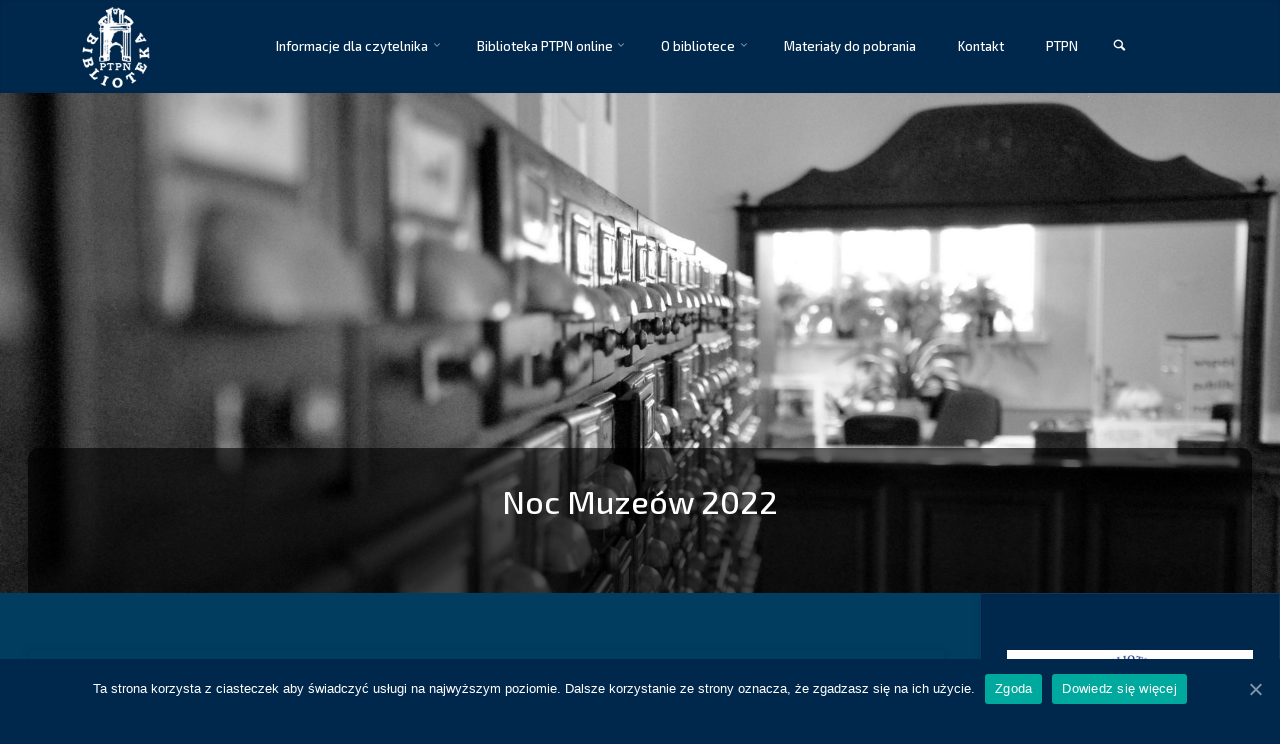

--- FILE ---
content_type: text/html; charset=UTF-8
request_url: http://biblioteka.ptpn.poznan.pl/o-bibliotece/galeria-imprez/noce-muzeow/noc-muzeow-2022/
body_size: 24693
content:
<!DOCTYPE html>
<html lang="pl-PL">
<head>
<meta name="viewport" content="width=device-width, user-scalable=yes, initial-scale=1.0">
<meta http-equiv="X-UA-Compatible" content="IE=edge" /><meta charset="UTF-8">
<link rel="profile" href="http://gmpg.org/xfn/11">
<link rel="pingback" href="http://biblioteka.ptpn.poznan.pl/xmlrpc.php">
<title>Noc Muzeów 2022 &#8211; Biblioteka PTPN</title>
<link rel='dns-prefetch' href='//fonts.googleapis.com' />
<link rel='dns-prefetch' href='//s.w.org' />
<link rel="alternate" type="application/rss+xml" title="Biblioteka PTPN &raquo; Kanał z wpisami" href="http://biblioteka.ptpn.poznan.pl/feed/" />
<!-- This site uses the Google Analytics by ExactMetrics plugin v6.2.2 - Using Analytics tracking - https://www.exactmetrics.com/ -->
<script type="text/javascript" data-cfasync="false">
	var em_version         = '6.2.2';
	var em_track_user      = true;
	var em_no_track_reason = '';
	
	var disableStr = 'ga-disable-UA-121780742-2';

	/* Function to detect opted out users */
	function __gaTrackerIsOptedOut() {
		return document.cookie.indexOf(disableStr + '=true') > -1;
	}

	/* Disable tracking if the opt-out cookie exists. */
	if ( __gaTrackerIsOptedOut() ) {
		window[disableStr] = true;
	}

	/* Opt-out function */
	function __gaTrackerOptout() {
	  document.cookie = disableStr + '=true; expires=Thu, 31 Dec 2099 23:59:59 UTC; path=/';
	  window[disableStr] = true;
	}

	if ( 'undefined' === typeof gaOptout ) {
		function gaOptout() {
			__gaTrackerOptout();
		}
	}
	
	if ( em_track_user ) {
		(function(i,s,o,g,r,a,m){i['GoogleAnalyticsObject']=r;i[r]=i[r]||function(){
			(i[r].q=i[r].q||[]).push(arguments)},i[r].l=1*new Date();a=s.createElement(o),
			m=s.getElementsByTagName(o)[0];a.async=1;a.src=g;m.parentNode.insertBefore(a,m)
		})(window,document,'script','//www.google-analytics.com/analytics.js','__gaTracker');

window.ga = __gaTracker;		__gaTracker('create', 'UA-121780742-2', 'auto');
		__gaTracker('set', 'forceSSL', true);
		__gaTracker('send','pageview');
		__gaTracker( function() { window.ga = __gaTracker; } );
	} else {
		console.log( "" );
		(function() {
			/* https://developers.google.com/analytics/devguides/collection/analyticsjs/ */
			var noopfn = function() {
				return null;
			};
			var noopnullfn = function() {
				return null;
			};
			var Tracker = function() {
				return null;
			};
			var p = Tracker.prototype;
			p.get = noopfn;
			p.set = noopfn;
			p.send = noopfn;
			var __gaTracker = function() {
				var len = arguments.length;
				if ( len === 0 ) {
					return;
				}
				var f = arguments[len-1];
				if ( typeof f !== 'object' || f === null || typeof f.hitCallback !== 'function' ) {
					console.log( 'Not running function __gaTracker(' + arguments[0] + " ....) because you are not being tracked. " + em_no_track_reason );
					return;
				}
				try {
					f.hitCallback();
				} catch (ex) {

				}
			};
			__gaTracker.create = function() {
				return new Tracker();
			};
			__gaTracker.getByName = noopnullfn;
			__gaTracker.getAll = function() {
				return [];
			};
			__gaTracker.remove = noopfn;
			window['__gaTracker'] = __gaTracker;
			window.ga = __gaTracker;		})();
		}
</script>
<!-- / Google Analytics by ExactMetrics -->
		<script type="text/javascript">
			window._wpemojiSettings = {"baseUrl":"https:\/\/s.w.org\/images\/core\/emoji\/13.0.0\/72x72\/","ext":".png","svgUrl":"https:\/\/s.w.org\/images\/core\/emoji\/13.0.0\/svg\/","svgExt":".svg","source":{"concatemoji":"http:\/\/biblioteka.ptpn.poznan.pl\/wp-includes\/js\/wp-emoji-release.min.js?ver=5.5.16"}};
			!function(e,a,t){var n,r,o,i=a.createElement("canvas"),p=i.getContext&&i.getContext("2d");function s(e,t){var a=String.fromCharCode;p.clearRect(0,0,i.width,i.height),p.fillText(a.apply(this,e),0,0);e=i.toDataURL();return p.clearRect(0,0,i.width,i.height),p.fillText(a.apply(this,t),0,0),e===i.toDataURL()}function c(e){var t=a.createElement("script");t.src=e,t.defer=t.type="text/javascript",a.getElementsByTagName("head")[0].appendChild(t)}for(o=Array("flag","emoji"),t.supports={everything:!0,everythingExceptFlag:!0},r=0;r<o.length;r++)t.supports[o[r]]=function(e){if(!p||!p.fillText)return!1;switch(p.textBaseline="top",p.font="600 32px Arial",e){case"flag":return s([127987,65039,8205,9895,65039],[127987,65039,8203,9895,65039])?!1:!s([55356,56826,55356,56819],[55356,56826,8203,55356,56819])&&!s([55356,57332,56128,56423,56128,56418,56128,56421,56128,56430,56128,56423,56128,56447],[55356,57332,8203,56128,56423,8203,56128,56418,8203,56128,56421,8203,56128,56430,8203,56128,56423,8203,56128,56447]);case"emoji":return!s([55357,56424,8205,55356,57212],[55357,56424,8203,55356,57212])}return!1}(o[r]),t.supports.everything=t.supports.everything&&t.supports[o[r]],"flag"!==o[r]&&(t.supports.everythingExceptFlag=t.supports.everythingExceptFlag&&t.supports[o[r]]);t.supports.everythingExceptFlag=t.supports.everythingExceptFlag&&!t.supports.flag,t.DOMReady=!1,t.readyCallback=function(){t.DOMReady=!0},t.supports.everything||(n=function(){t.readyCallback()},a.addEventListener?(a.addEventListener("DOMContentLoaded",n,!1),e.addEventListener("load",n,!1)):(e.attachEvent("onload",n),a.attachEvent("onreadystatechange",function(){"complete"===a.readyState&&t.readyCallback()})),(n=t.source||{}).concatemoji?c(n.concatemoji):n.wpemoji&&n.twemoji&&(c(n.twemoji),c(n.wpemoji)))}(window,document,window._wpemojiSettings);
		</script>
		<style type="text/css">
img.wp-smiley,
img.emoji {
	display: inline !important;
	border: none !important;
	box-shadow: none !important;
	height: 1em !important;
	width: 1em !important;
	margin: 0 .07em !important;
	vertical-align: -0.1em !important;
	background: none !important;
	padding: 0 !important;
}
</style>
	<link rel='stylesheet' id='wp-block-library-css'  href='http://biblioteka.ptpn.poznan.pl/wp-includes/css/dist/block-library/style.min.css?ver=5.5.16' type='text/css' media='all' />
<link rel='stylesheet' id='contact-form-7-css'  href='http://biblioteka.ptpn.poznan.pl/wp-content/plugins/contact-form-7/includes/css/styles.css?ver=5.2.2' type='text/css' media='all' />
<link rel='stylesheet' id='cookie-notice-front-css'  href='http://biblioteka.ptpn.poznan.pl/wp-content/plugins/cookie-notice/css/front.min.css?ver=5.5.16' type='text/css' media='all' />
<link rel='stylesheet' id='easy-sidebar-menu-widget-css-css'  href='http://biblioteka.ptpn.poznan.pl/wp-content/plugins/easy-sidebar-menu-widget/assets/css/easy-sidebar-menu-widget.css?ver=5.5.16' type='text/css' media='all' />
<link rel='stylesheet' id='SFSImainCss-css'  href='http://biblioteka.ptpn.poznan.pl/wp-content/plugins/ultimate-social-media-icons/css/sfsi-style.css?ver=5.5.16' type='text/css' media='all' />
<link rel='stylesheet' id='anima-themefonts-css'  href='http://biblioteka.ptpn.poznan.pl/wp-content/themes/anima/resources/fonts/fontfaces.css?ver=1.4.0' type='text/css' media='all' />
<link rel='stylesheet' id='anima-googlefonts-css'  href='//fonts.googleapis.com/css?family=Raleway400%2C300%2C700%7CRoboto%7CExo+2%7CRaleway%3A100%2C200%2C300%2C400%2C500%2C600%2C700%2C800%2C900%2C400%2C300%2C700%7CRoboto%3A100%2C200%2C300%2C400%2C500%2C600%2C700%2C800%2C900%7CExo+2%3A500%7CRoboto%3A500%7CExo+2%3A600%7CRoboto%3A600%7CExo+2%3A400%7CRoboto%3A400%7CExo+2%3A300&#038;ver=1.4.0' type='text/css' media='all' />
<link rel='stylesheet' id='anima-main-css'  href='http://biblioteka.ptpn.poznan.pl/wp-content/themes/anima/style.css?ver=1.4.0' type='text/css' media='all' />
<style id='anima-main-inline-css' type='text/css'>
 #site-wrapper, #site-header-main { max-width: 1920px; } #site-header-main { left: 0; right: 0; } #primary { width: 200px; } #secondary { width: 300px; } #container.one-column .main { width: 100%; } #container.two-columns-right #secondary { float: right; } #container.two-columns-right .main, .two-columns-right #breadcrumbs { width: calc( 100% - 300px ); float: left; } #container.two-columns-left #primary { float: left; } #container.two-columns-left .main, .two-columns-left #breadcrumbs { width: calc( 100% - 200px ); float: right; } #container.three-columns-right #primary, #container.three-columns-left #primary, #container.three-columns-sided #primary { float: left; } #container.three-columns-right #secondary, #container.three-columns-left #secondary, #container.three-columns-sided #secondary { float: left; } #container.three-columns-right #primary, #container.three-columns-left #secondary { margin-left: 0%; margin-right: 0%; } #container.three-columns-right .main, .three-columns-right #breadcrumbs { width: calc( 100% - 500px ); float: left; } #container.three-columns-left .main, .three-columns-left #breadcrumbs { width: calc( 100% - 500px ); float: right; } #container.three-columns-sided #secondary { float: right; } #container.three-columns-sided .main, .three-columns-sided #breadcrumbs { width: calc( 100% - 500px ); float: right; } .three-columns-sided #breadcrumbs { margin: 0 calc( 0% + 300px ) 0 -1920px; } #site-text { clip: rect(1px, 1px, 1px, 1px); height: 1px; overflow: hidden; position: absolute !important; width: 1px; word-wrap: normal !important; } html { font-family: 'Raleway';font-weight:400; font-size: 14px; font-weight: 400; line-height: 1.8; } #site-title { font-family: 'Exo 2'; font-size: 110%; font-weight: 500; } #access ul li a { font-family: 'Exo 2'; font-size: 115%; font-weight: 500; } .widget-title { font-family: 'Exo 2'; font-size: 100%; font-weight: 600; } .widget-container { font-family: 'Exo 2'; font-size: 100%; font-weight: 400; } .entry-title, #reply-title { font-family: 'Exo 2'; font-size: 230%; font-weight: 500; } .entry-meta > span, .post-continue-container { font-family: 'Exo 2'; font-size: 100%; font-weight: 300; } .page-link, .pagination, #author-info #author-link, .comment .reply a, .comment-meta, .byline { font-family: 'Exo 2'; } .content-masonry .entry-title { font-size: 161%; } h1 { font-size: 2.33em; } h2 { font-size: 2.06em; } h3 { font-size: 1.79em; } h4 { font-size: 1.52em; } h5 { font-size: 1.25em; } h6 { font-size: 0.98em; } h1, h2, h3, h4, h5, h6, .seriousslider-theme .seriousslider-caption-title { font-family: 'Exo 2'; font-weight: 300; } body { color: #ffffff; background-color: #00284c; } #site-header-main, #access ul ul, .menu-search-animated .searchform input[type="search"], #access .menu-search-animated .searchform, #access::after, .anima-over-menu .header-fixed#site-header-main, .anima-over-menu .header-fixed#site-header-main #access:after { background-color: #00284c; } #site-header-main { border-bottom-color: rgba(0,0,0,.05); } .anima-over-menu .header-fixed#site-header-main #site-title a { color: #ffffff; } #access > div > ul > li, #access > div > ul > li > a, .anima-over-menu .header-fixed#site-header-main #access > div > ul > li:not([class*='current']), .anima-over-menu .header-fixed#site-header-main #access > div > ul > li:not([class*='current']) > a, .anima-over-menu .header-fixed#site-header-main #sheader.socials a::before, #sheader.socials a::before, #access .menu-search-animated .searchform input[type="search"], #mobile-menu { color: #ffffff; } .anima-over-menu .header-fixed#site-header-main #sheader.socials a:hover::before, #sheader.socials a:hover::before { color: #00284c; } #access ul.sub-menu li a, #access ul.children li a { color: #ffffff; } #access ul.sub-menu li a, #access ul.children li a { background-color: #00284c; } #access > div > ul > li:hover > a, #access > div > ul > li a:hover, #access > div > ul > li:hover, .anima-over-menu .header-fixed#site-header-main #access > div > ul > li > a:hover, .anima-over-menu .header-fixed#site-header-main #access > div > ul > li:hover { color: #ffffff; } #access > div > ul > li > a > span::before { background-color: #ffffff; } #site-title::before { background-color: #ffffff; } #access > div > ul > li.current_page_item > a, #access > div > ul > li.current-menu-item > a, #access > div > ul > li.current_page_ancestor > a, #access > div > ul > li.current-menu-ancestor > a, #access .sub-menu, #access .children, .anima-over-menu .header-fixed#site-header-main #access > div > ul > li > a { color: #ffffff; } #access ul.children > li.current_page_item > a, #access ul.sub-menu > li.current-menu-item > a, #access ul.children > li.current_page_ancestor > a, #access ul.sub-menu > li.current-menu-ancestor > a { color: #ffffff; } .searchform .searchsubmit { color: #ffffff; } body:not(.anima-landing-page) article.hentry, body:not(.anima-landing-page) .main { background-color: #013d5f; } .pagination, .page-link { border-color: #124e70; } .post-thumbnail-container .featured-image-meta, body:not(.single) article.hentry .post-thumbnail-container > a::after, #header-page-title-inside { background-color: rgba(0,0,0, 0.6); } #header-page-title-inside { box-shadow: 0 -70px 70px rgba(0,0,0,0.2) inset; } #header-page-title .entry-meta .bl_categ a { background-color: #ffffff; } #header-page-title .entry-meta .bl_categ a:hover { background-color: #ffffff; } .anima-normal-titles #breadcrumbs-container { background-color: #074365; } #secondary { border-left: 1px solid rgba(0,0,0,.05); } #primary { border-right: 1px solid rgba(0,0,0,.05); } #secondary { padding-left: 3%; padding-right: 3%; background-color: #00284c; border-color: #0f375b;} #colophon, #footer { background-color: #001e3d; color: #AAAAAA; } #footer { background: #001938; } .entry-title a:active, .entry-title a:hover { color: #ffffff; } .entry-title a:hover { border-bottom-color: #ffffff; } span.entry-format { color: #ffffff; } .format-aside { border-top-color: #013d5f; } article.hentry .post-thumbnail-container { background-color: rgba(255,255,255,0.15); } .entry-content blockquote::before, .entry-content blockquote::after { color: rgba(255,255,255,0.2); } .entry-content h5, .entry-content h6, .lp-text-content h5, .lp-text-content h6 { color: #ffffff; } .entry-content h1, .entry-content h2, .entry-content h3, .entry-content h4, .lp-text-content h1, .lp-text-content h2, .lp-text-content h3, .lp-text-content h4 { color: #fcfcfc; } a { color: #ffffff; } a:hover, .entry-meta span a:hover { color: #ffffff; } .post-continue-container span.comments-link:hover, .post-continue-container span.comments-link a:hover { color: #ffffff; } .socials a:before { color: #ffffff; background: #0b4769; } .socials a:hover:before { background-color: #ffffff; color: #013d5f; } #sheader .socials a:before { background: #0a3256; } #sheader .socials a:hover:before { background-color: #ffffff; color: #00284c; } #footer .socials a:before { background: #0a2847; } #footer .socials a:hover:before { background-color: #ffffff; color: #001e3d; } .anima-normalizedtags #content .tagcloud a { color: #013d5f; background-color: #ffffff; } .anima-normalizedtags #content .tagcloud a:hover { background-color: #ffffff; } #toTop { background-color: rgba(25,65,101,0.5); color: #ffffff; } #nav-fixed i, #nav-fixed span { background-color: rgba(40,80,116,0.5); } #nav-fixed i { color: #00284c; } #toTop:hover { background-color: #ffffff; color: #00284c; } a.continue-reading-link { background-color:#114d6f; } .continue-reading-link::after { background-color: #ffffff; color: #013d5f; } .entry-meta .icon-metas:before { color: #ffffff; } .anima-caption-one .main .wp-caption .wp-caption-text { border-bottom-color: #124e70; } .anima-caption-two .main .wp-caption .wp-caption-text { background-color: #0b4769; } .anima-image-one .entry-content img[class*="align"], .anima-image-one .entry-summary img[class*="align"], .anima-image-two .entry-content img[class*='align'], .anima-image-two .entry-summary img[class*='align'] { border-color: #124e70; } .anima-image-five .entry-content img[class*='align'], .anima-image-five .entry-summary img[class*='align'] { border-color: #ffffff; } /* diffs */ span.edit-link a.post-edit-link, span.edit-link a.post-edit-link:hover, span.edit-link .icon-edit:before { color: #bababa; } .searchform { border-color: #155173; } .entry-meta span, .entry-meta a, .entry-utility span, .entry-utility a, .entry-meta time, #breadcrumbs-nav, #header-page-title .byline, .footermenu ul li span.sep { color: #ffffff; } .footermenu ul li a::after { background: #ffffff; } #breadcrumbs-nav a { color: #ffffff; } .entry-meta span.entry-sticky { background-color: #ffffff; color: #013d5f; } #commentform { max-width:650px;} code, #nav-below .nav-previous a:before, #nav-below .nav-next a:before { background-color: #124e70; } pre, .page-link > span, .comment-author, .commentlist .comment-body, .commentlist .pingback { border-color: #124e70; } .commentlist .comment-body::after { border-top-color: #013d5f; } .commentlist .comment-body::before { border-top-color: #1c587a; } article #author-info { border-top-color: #124e70; } .page-header.pad-container { border-bottom-color: #124e70; } .comment-meta a { color: #ffffff; } .commentlist .reply a { color: #ffffff; background-color: #0d496b; } select, input[type], textarea { color: #ffffff; border-color: #124e70; background-color: #104c6e; } input[type]:hover, textarea:hover, select:hover, input[type]:focus, textarea:focus, select:focus { background: #084466; } button, input[type="button"], input[type="submit"], input[type="reset"] { background-color: #ffffff; color: #013d5f; } button:hover, input[type="button"]:hover, input[type="submit"]:hover, input[type="reset"]:hover { background-color: #ffffff; } hr { background-color: #104c6e; } /* gutenberg */ .wp-block-image.alignwide { margin-left: calc( ( 1% + 2.5em ) * -1 ); margin-right: calc( ( 1% + 2.5em ) * -1 ); } .wp-block-image.alignwide img { width: calc( 103% + 5em ); max-width: calc( 103% + 5em ); } .has-accent-1-color, .has-accent-1-color:hover { color: #ffffff; } .has-accent-2-color, .has-accent-2-color:hover { color: #ffffff; } .has-headings-color, .has-headings-color:hover { color: #fcfcfc; } .has-sitetext-color, .has-sitetext-color:hover { color: #ffffff; } .has-sitebg-color, .has-sitebg-color:hover { color: #013d5f; } .has-accent-1-background-color { background-color: #ffffff; } .has-accent-2-background-color { background-color: #ffffff; } .has-headings-background-color { background-color: #fcfcfc; } .has-sitetext-background-color { background-color: #ffffff; } .has-sitebg-background-color { background-color: #013d5f; } .has-small-font-size { font-size: 8px; } .has-regular-font-size { font-size: 14px; } .has-large-font-size { font-size: 22px; } .has-larger-font-size { font-size: 35px; } .has-huge-font-size { font-size: 35px; } /* woocommerce */ .woocommerce-page #respond input#submit, .woocommerce a.button, .woocommerce-page button.button, .woocommerce input.button, .woocommerce #respond input#submit, .woocommerce a.button, .woocommerce button.button, .woocommerce input.button { background-color: #ffffff; color: #013d5f; line-height: 1.8; border-radius: 4px;} .woocommerce #respond input#submit:hover, .woocommerce a.button:hover, .woocommerce button.button:hover, .woocommerce input.button:hover { background-color: #ffffff; color: #013d5f;} .woocommerce-page #respond input#submit.alt, .woocommerce a.button.alt, .woocommerce-page button.button.alt, .woocommerce input.button.alt { background-color: #ffffff; color: #013d5f; line-height: 1.8; border-radius: 4px;} .woocommerce-page #respond input#submit.alt:hover, .woocommerce a.button.alt:hover, .woocommerce-page button.button.alt:hover, .woocommerce input.button.alt:hover { background-color: #ffffff; color: #013d5f;} .woocommerce div.product .woocommerce-tabs ul.tabs li.active { border-bottom-color: #013d5f; } .woocommerce #respond input#submit.alt.disabled, .woocommerce #respond input#submit.alt.disabled:hover, .woocommerce #respond input#submit.alt:disabled, .woocommerce #respond input#submit.alt:disabled:hover, .woocommerce #respond input#submit.alt[disabled]:disabled, .woocommerce #respond input#submit.alt[disabled]:disabled:hover, .woocommerce a.button.alt.disabled, .woocommerce a.button.alt.disabled:hover, .woocommerce a.button.alt:disabled, .woocommerce a.button.alt:disabled:hover, .woocommerce a.button.alt[disabled]:disabled, .woocommerce a.button.alt[disabled]:disabled:hover, .woocommerce button.button.alt.disabled, .woocommerce button.button.alt.disabled:hover, .woocommerce button.button.alt:disabled, .woocommerce button.button.alt:disabled:hover, .woocommerce button.button.alt[disabled]:disabled, .woocommerce button.button.alt[disabled]:disabled:hover, .woocommerce input.button.alt.disabled, .woocommerce input.button.alt.disabled:hover, .woocommerce input.button.alt:disabled, .woocommerce input.button.alt:disabled:hover, .woocommerce input.button.alt[disabled]:disabled, .woocommerce input.button.alt[disabled]:disabled:hover { background-color: #ffffff; } .woocommerce ul.products li.product .price, .woocommerce div.product p.price, .woocommerce div.product span.price { color: #ffffff } #add_payment_method #payment, .woocommerce-cart #payment, .woocommerce-checkout #payment { background: #0b4769; } /* mobile menu */ nav#mobile-menu { background-color: #00284c; } #mobile-menu .mobile-arrow { color: #ffffff; } .main .entry-content, .main .entry-summary { text-align: Justify; } .main p, .main ul, .main ol, .main dd, .main pre, .main hr { margin-bottom: 1em; } .main p { text-indent: 0.5em; } .main a.post-featured-image { background-position: center center; } #header-widget-area { width: 33%; left: calc(50% - 33% / 2); } .anima-stripped-table .main thead th, .anima-bordered-table .main thead th, .anima-stripped-table .main td, .anima-stripped-table .main th, .anima-bordered-table .main th, .anima-bordered-table .main td { border-color: #175375; } .anima-clean-table .main th, .anima-stripped-table .main tr:nth-child(even) td, .anima-stripped-table .main tr:nth-child(even) th { background-color: #0a4668; } .anima-cropped-featured .main .post-thumbnail-container { height: 600px; } .anima-responsive-featured .main .post-thumbnail-container { max-height: 600px; height: auto; } article.hentry .article-inner, #content-masonry article.hentry .article-inner { padding: 1%; } #breadcrumbs-nav, body.woocommerce.woocommerce-page #breadcrumbs-nav, .pad-container { padding: 1%; } .anima-magazine-two.archive #breadcrumbs-nav, .anima-magazine-two.archive .pad-container, .anima-magazine-two.search #breadcrumbs-nav, .anima-magazine-two.search .pad-container { padding: 0.5%; } .anima-magazine-three.archive #breadcrumbs-nav, .anima-magazine-three.archive .pad-container, .anima-magazine-three.search #breadcrumbs-nav, .anima-magazine-three.search .pad-container { padding: 0.33333333333333%; } #site-header-main { height:90px; } #access .menu-search-animated .searchform { height: 89px; line-height: 89px; } .anima-over-menu .staticslider-caption-container { padding-top: 90px; } .menu-search-animated, #sheader-container, .identity, #nav-toggle { height:90px; line-height:90px; } #access div > ul > li > a { line-height:90px; } #branding { height:90px; } .anima-responsive-headerimage #masthead #header-image-main-inside { max-height: 500px; } .anima-cropped-headerimage #masthead #header-image-main-inside { height: 500px; } #site-description { display: block; } #site-text { display: none; } #masthead #site-header-main { position: fixed; } #header-widget-area { top: 100px; } @media (max-width: 640px) { #header-page-title .entry-title { font-size: 180%; } } .lp-staticslider .staticslider-caption, .lp-dynamic-slider, .seriousslider-theme .seriousslider-caption, .anima-landing-page .lp-blocks-inside, .anima-landing-page .lp-boxes-inside, .anima-landing-page .lp-text-inside, .anima-landing-page .lp-posts-inside, .anima-landing-page .lp-page-inside, .anima-landing-page .lp-section-header, .anima-landing-page .content-widget { max-width: 1920px; } .anima-landing-page .content-widget { margin: 0 auto; } .seriousslider-theme .seriousslider-caption-buttons a, a[class^="staticslider-button"] { font-size: 14px; } .seriousslider-theme .seriousslider-caption-buttons a:nth-child(2n+1), a.staticslider-button:nth-child(2n+1) { background-color: #ffffff; border-color: #ffffff; color: #013d5f; } .seriousslider-theme .seriousslider-caption-buttons a:nth-child(2n+1):hover, .staticslider-button:nth-child(2n+1):hover { color: #ffffff; } .seriousslider-theme .seriousslider-caption-buttons a:nth-child(2n+2), a.staticslider-button:nth-child(2n+2) { color: #ffffff; border-color: #ffffff; } .seriousslider-theme .seriousslider-caption-buttons a:nth-child(2n+2):hover, a.staticslider-button:nth-child(2n+2):hover { background-color: #ffffff; color: #013d5f; } .lp-block i { border-color: #ffffff; } .lp-block:hover i { border-color: #ffffff; } .lp-block > i::before { color: #ffffff; border-color: #e9e9e9; background-color: #ffffff; } .lp-block:hover i::before { color: #ffffff; } .lp-block i:after { background-color: #ffffff; } .lp-block:hover i:after { background-color: #ffffff; } .lp-block-text, .lp-boxes-static .lp-box-text, .lp-section-desc, .staticslider-caption-text { color: #ffffff; } .lp-blocks { background-color: #F8F8F8; } .lp-boxes { background-color: #FFFFFF; } .lp-text { background-color: #F8F8F8; } .staticslider-caption-container, .lp-slider-wrapper { background-color: #ffffff; } .seriousslider-theme .seriousslider-caption { color: #F8F8F8; } .lp-boxes-1 .lp-box .lp-box-image { height: 0px; } .lp-boxes-1.lp-boxes-animated .lp-box:hover .lp-box-text { max-height: -100px; } .lp-boxes-2 .lp-box .lp-box-image { height: 400px; } .lp-boxes-2.lp-boxes-animated .lp-box:hover .lp-box-text { max-height: 300px; } .lp-box-readmore:hover { color: #ffffff; } .lp-boxes .lp-box-overlay { background-color: rgba(255,255,255, 0.8); } .lp-boxes:not(.lp-boxes-static2) .lp-box-overlay:hover { background-color: rgba(255,255,255, 1); } #lp-posts, #lp-page { background-color: #013d5f; } #cryout_ajax_more_trigger { background-color: #ffffff; color: #013d5f;} .lpbox-rnd1 { background-color: #c8c8c8; } .lpbox-rnd2 { background-color: #c3c3c3; } .lpbox-rnd3 { background-color: #bebebe; } .lpbox-rnd4 { background-color: #b9b9b9; } .lpbox-rnd5 { background-color: #b4b4b4; } .lpbox-rnd6 { background-color: #afafaf; } .lpbox-rnd7 { background-color: #aaaaaa; } .lpbox-rnd8 { background-color: #a5a5a5; } 
</style>
<link rel='stylesheet' id='cryout-serious-slider-style-css'  href='http://biblioteka.ptpn.poznan.pl/wp-content/plugins/cryout-serious-slider/resources/style.css?ver=1.2.3' type='text/css' media='all' />
<link rel='stylesheet' id='algolia-autocomplete-css'  href='http://biblioteka.ptpn.poznan.pl/wp-content/plugins/search-by-algolia-instant-relevant-results/includes/../css/algolia-autocomplete.css?ver=2.11.3' type='text/css' media='screen' />
<link rel='stylesheet' id='elementor-icons-css'  href='http://biblioteka.ptpn.poznan.pl/wp-content/plugins/elementor/assets/lib/eicons/css/elementor-icons.min.css?ver=5.9.1' type='text/css' media='all' />
<link rel='stylesheet' id='elementor-animations-css'  href='http://biblioteka.ptpn.poznan.pl/wp-content/plugins/elementor/assets/lib/animations/animations.min.css?ver=3.0.9' type='text/css' media='all' />
<link rel='stylesheet' id='elementor-frontend-legacy-css'  href='http://biblioteka.ptpn.poznan.pl/wp-content/plugins/elementor/assets/css/frontend-legacy.min.css?ver=3.0.9' type='text/css' media='all' />
<link rel='stylesheet' id='elementor-frontend-css'  href='http://biblioteka.ptpn.poznan.pl/wp-content/plugins/elementor/assets/css/frontend.min.css?ver=3.0.9' type='text/css' media='all' />
<link rel='stylesheet' id='elementor-post-3152-css'  href='http://biblioteka.ptpn.poznan.pl/wp-content/uploads/elementor/css/post-3152.css?ver=1734084731' type='text/css' media='all' />
<link rel='stylesheet' id='font-awesome-5-all-css'  href='http://biblioteka.ptpn.poznan.pl/wp-content/plugins/elementor/assets/lib/font-awesome/css/all.min.css?ver=3.0.9' type='text/css' media='all' />
<link rel='stylesheet' id='font-awesome-4-shim-css'  href='http://biblioteka.ptpn.poznan.pl/wp-content/plugins/elementor/assets/lib/font-awesome/css/v4-shims.min.css?ver=3.0.9' type='text/css' media='all' />
<link rel='stylesheet' id='elementor-global-css'  href='http://biblioteka.ptpn.poznan.pl/wp-content/uploads/elementor/css/global.css?ver=1600783533' type='text/css' media='all' />
<link rel='stylesheet' id='google-fonts-1-css'  href='https://fonts.googleapis.com/css?family=Roboto%3A100%2C100italic%2C200%2C200italic%2C300%2C300italic%2C400%2C400italic%2C500%2C500italic%2C600%2C600italic%2C700%2C700italic%2C800%2C800italic%2C900%2C900italic%7CRoboto+Slab%3A100%2C100italic%2C200%2C200italic%2C300%2C300italic%2C400%2C400italic%2C500%2C500italic%2C600%2C600italic%2C700%2C700italic%2C800%2C800italic%2C900%2C900italic&#038;subset=latin-ext&#038;ver=5.5.16' type='text/css' media='all' />
<script type='text/javascript' id='exactmetrics-frontend-script-js-extra'>
/* <![CDATA[ */
var exactmetrics_frontend = {"js_events_tracking":"true","download_extensions":"zip,mp3,mpeg,pdf,docx,pptx,xlsx,rar","inbound_paths":"[{\"path\":\"\\\/go\\\/\",\"label\":\"affiliate\"},{\"path\":\"\\\/recommend\\\/\",\"label\":\"affiliate\"}]","home_url":"http:\/\/biblioteka.ptpn.poznan.pl","hash_tracking":"false"};
/* ]]> */
</script>
<script type='text/javascript' src='http://biblioteka.ptpn.poznan.pl/wp-content/plugins/google-analytics-dashboard-for-wp/assets/js/frontend.min.js?ver=6.2.2' id='exactmetrics-frontend-script-js'></script>
<script type='text/javascript' src='http://biblioteka.ptpn.poznan.pl/wp-includes/js/jquery/jquery.js?ver=1.12.4-wp' id='jquery-core-js'></script>
<script type='text/javascript' id='pirate-forms-custom-spam-js-extra'>
/* <![CDATA[ */
var pf = {"spam":{"label":"I'm human!","value":"26c624db2a"}};
/* ]]> */
</script>
<script type='text/javascript' src='http://biblioteka.ptpn.poznan.pl/wp-content/plugins/pirate-forms/public/js/custom-spam.js?ver=5.5.16' id='pirate-forms-custom-spam-js'></script>
<script type='text/javascript' src='http://biblioteka.ptpn.poznan.pl/wp-content/plugins/sticky-menu-or-anything-on-scroll/assets/js/jq-sticky-anything.min.js?ver=2.1.1' id='stickyAnythingLib-js'></script>
<script type='text/javascript' src='http://biblioteka.ptpn.poznan.pl/wp-includes/js/jquery/jquery-migrate.min.js?ver=1.4.1' id='jquery-migrate-js'></script>
<!--[if lt IE 9]>
<script type='text/javascript' src='http://biblioteka.ptpn.poznan.pl/wp-content/themes/anima/resources/js/html5shiv.min.js?ver=1.4.0' id='anima-html5shiv-js'></script>
<![endif]-->
<script type='text/javascript' src='http://biblioteka.ptpn.poznan.pl/wp-content/plugins/cryout-serious-slider/resources/jquery.mobile.custom-1.4.5.min.js?ver=1.2.3' id='cryout-serious-slider-jquerymobile-js'></script>
<script type='text/javascript' src='http://biblioteka.ptpn.poznan.pl/wp-content/plugins/cryout-serious-slider/resources/slider.js?ver=1.2.3' id='cryout-serious-slider-script-js'></script>
<script type='text/javascript' src='http://biblioteka.ptpn.poznan.pl/wp-includes/js/underscore.min.js?ver=1.8.3' id='underscore-js'></script>
<script type='text/javascript' id='wp-util-js-extra'>
/* <![CDATA[ */
var _wpUtilSettings = {"ajax":{"url":"\/wp-admin\/admin-ajax.php"}};
/* ]]> */
</script>
<script type='text/javascript' src='http://biblioteka.ptpn.poznan.pl/wp-includes/js/wp-util.min.js?ver=5.5.16' id='wp-util-js'></script>
<script type='text/javascript' src='http://biblioteka.ptpn.poznan.pl/wp-content/plugins/search-by-algolia-instant-relevant-results/includes/../js/algoliasearch/algoliasearch.jquery.min.js?ver=2.11.3' id='algolia-search-js'></script>
<script type='text/javascript' src='http://biblioteka.ptpn.poznan.pl/wp-content/plugins/search-by-algolia-instant-relevant-results/includes/../js/autocomplete.js/autocomplete.min.js?ver=2.11.3' id='algolia-autocomplete-js'></script>
<script type='text/javascript' src='http://biblioteka.ptpn.poznan.pl/wp-content/plugins/search-by-algolia-instant-relevant-results/includes/../js/autocomplete-noconflict.js?ver=2.11.3' id='algolia-autocomplete-noconflict-js'></script>
<script type='text/javascript' src='http://biblioteka.ptpn.poznan.pl/wp-content/plugins/elementor/assets/lib/font-awesome/js/v4-shims.min.js?ver=3.0.9' id='font-awesome-4-shim-js'></script>
<link rel="https://api.w.org/" href="http://biblioteka.ptpn.poznan.pl/wp-json/" /><link rel="alternate" type="application/json" href="http://biblioteka.ptpn.poznan.pl/wp-json/wp/v2/pages/3012" /><link rel="EditURI" type="application/rsd+xml" title="RSD" href="http://biblioteka.ptpn.poznan.pl/xmlrpc.php?rsd" />
<link rel="wlwmanifest" type="application/wlwmanifest+xml" href="http://biblioteka.ptpn.poznan.pl/wp-includes/wlwmanifest.xml" /> 
<meta name="generator" content="WordPress 5.5.16" />
<link rel="canonical" href="http://biblioteka.ptpn.poznan.pl/o-bibliotece/galeria-imprez/noce-muzeow/noc-muzeow-2022/" />
<link rel='shortlink' href='http://biblioteka.ptpn.poznan.pl/?p=3012' />
<link rel="alternate" type="application/json+oembed" href="http://biblioteka.ptpn.poznan.pl/wp-json/oembed/1.0/embed?url=http%3A%2F%2Fbiblioteka.ptpn.poznan.pl%2Fo-bibliotece%2Fgaleria-imprez%2Fnoce-muzeow%2Fnoc-muzeow-2022%2F" />
<link rel="alternate" type="text/xml+oembed" href="http://biblioteka.ptpn.poznan.pl/wp-json/oembed/1.0/embed?url=http%3A%2F%2Fbiblioteka.ptpn.poznan.pl%2Fo-bibliotece%2Fgaleria-imprez%2Fnoce-muzeow%2Fnoc-muzeow-2022%2F&#038;format=xml" />
	<script type="text/javascript">
	    var ajaxurl = 'http://biblioteka.ptpn.poznan.pl/wp-admin/admin-ajax.php';
	</script>

	<style type="text/css">
		.ajax-calendar{
			position:relative;
		}

		#ajax_ac_widget th {
		background: none repeat scroll 0 0 #2cb2bc;
		color: #FFFFFF;
		font-weight: normal;
		padding: 5px 1px;
		text-align: center;
		 font-size: 16px;
		}
		#ajax_ac_widget {
			padding: 5px;
		}
		
		#ajax_ac_widget td {
			border: 1px solid #CCCCCC;
			text-align: center;
		}
		
		#my-calendar a {
			background: none repeat scroll 0 0 #008000;
			color: #FFFFFF;
			display: block;
			padding: 6px 0;
			width: 100% !important;
		}
		#my-calendar{
			width:100%;
		}
		
		
		#my_calender span {
			display: block;
			padding: 6px 0;
			width: 100% !important;
		}
		
		#today a,#today span {
			   background: none repeat scroll 0 0 #2cb2bc !important;
			color: #FFFFFF;
		}
		#ajax_ac_widget #my_year {
			float: right;
		}
		.select_ca #my_month {
			float: left;
		}

	</style>
	<meta name="follow.[base64]" content="wZXnZXu9fTQ3hmcf1vW4"/><script type="text/javascript">var algolia = {"debug":false,"application_id":"EJNIMD2ISI","search_api_key":"904ec2e041b188003c2941356acb7024","powered_by_enabled":true,"query":"","autocomplete":{"sources":[{"index_id":"posts_page","index_name":"wp_posts_page","label":"Strony","admin_name":"Strony","position":10,"max_suggestions":5,"tmpl_suggestion":"autocomplete-post-suggestion","enabled":true}],"input_selector":"input[name='s']:not('.no-autocomplete')"},"indices":{"searchable_posts":{"name":"wp_searchable_posts","id":"searchable_posts","enabled":true,"replicas":[]},"posts_page":{"name":"wp_posts_page","id":"posts_page","enabled":true,"replicas":[]}}};</script>		<style type="text/css" id="wp-custom-css">
			textarea,
select,
input[type="text"],
input[type="password"],
input[type="email"],
input[type="color"],
input[type="date"],
input[type="datetime"],
input[type="datetime-local"],
input[type="month"],
input[type="number"],
input[type="range"],
input[type="search"],
input[type="tel"],
input[type="time"],
input[type="url"],
input[type="week"] {
	width: 100%;
}

#toTop{
	visibility:visible;
}
#site-copyright{
	visibility:visible;
	font-style:normal;
}
#footer-inside{
	visibility: hidden;
}
@media (min-width: 801px) {
	/* remove background only when menu is on top of header image */
	.anima-over-menu #site-header-main,
	.anima-over-menu #access::after {
		background: #00284c;
	}

	body.admin-bar #site-header-main {
		margin-top: 32px;
	}
}
#branding .identity {
	position:absolute;
	float: left;
	margin-left: 4vw;
}
a#logo > img {
	margin: auto;
	max-height: 90%;
	vertical-align: middle;
}
.anima-menu-center #access {
	display: table;
	float: none;
  margin:auto;
	padding-left:120px;
	padding-right:120px;
}
#header-image-main-inside{
	margin-top:93px
}
#masthead.cryout #site-header-main {
		position: fixed;
	}
#header-page-title-inside{
	min-height: 145px;
}
body a{
	color:white;
}
.sidey .widget-container ul li:not(:last-child){
	border-bottom: 1px solid #5b5b5b;
}
.icon-cancel {
	top:0% !important;
}
#secondary{
	    padding-left: 2%;
    padding-right: 2%;
    background-color: #00284c;
    border-color: #0f375b;
}
.select_ca #my_month{
	margin-bottom:10px;
}
#my_calender span{
	padding:6px;
}
#ajax_ac_widget th{
	    background: none;
    color: #FFFFFF;
    font-weight: normal;
    padding: 6px 4px;
    text-align: center;
    font-size: 16px;
}
#today a,#today span {
			   background: none repeat scroll 0 0 #5b5b5b !important;
			color:#fff;
}
		#my-calendar a {
			background: none repeat scroll 0 0 #335b7f;
			color: #FFFFFF;
			display: block;
			padding: 6px 0;
			width: 100% !important;
}
#access .menu-search-animated .searchform{
	background-color:#335b7f;
}
.elementor-column-gap-default>.elementor-row>.elementor-column>.elementor-element-populated{
	padding:0px !important;
}
.elementor-widget:not(:last-child){
	margin-bottom:0px !important;
}
.sfsi_footerLnk{
	display:none;
}
pre{
	font-family:"Exo 2", Sans-serif;
}
.elementor-widget-text-editor{
	font-family:"Exo 2", Sans-serif;
}
.elementor-widget-heading .elementor-heading-title{
	font-family:"Exo 2", Sans-serif;
}
@media only screen and (max-width: 1440px){
	.anima-menu-center #access{
		padding-right:0px !important;
	}
}
@media only screen and (max-width: 1320px){
	#access > div > ul > li, #access > div > ul > li > a, .anima-over-menu .header-fixed#site-header-main #access > div > ul > li:not([class*='current']), .anima-over-menu .header-fixed#site-header-main #access > div > ul > li:not([class*='current']) > a, .anima-over-menu .header-fixed#site-header-main #sheader.socials a::before, #sheader.socials a::before, #access .menu-search-animated .searchform input[type="search"]{
		font-size:97%;
	}
}
.widiget_info{
	padding-bottom:25px;
}
.widiget_info_next{
	margin-bottom:20px;
	background-color:#11395d;
	min-height:75px;
	line-height:70px;
	transition: background-color 0.5s;
	border-radius:7px;
	text-align:center;

}
.widiget_info_next:hover{
	background-color:#335b7f;
}
.widiget_info_next_text{
	display: inline-block;
	line-height:normal;
	vertical-align: middle;
	font-size:19px;
}
.main p{
	text-indent: 0em;
}
.tabelka_ceny{
	margin:auto !important;
}
.wp-block-image figcaption{
	color: #c3e2ff;
}		</style>
		<style id="tt-easy-google-font-styles" type="text/css">p { }
h1 { }
h2 { }
h3 { }
h4 { }
h5 { }
h6 { }
</style><script type="text/html" id="tmpl-autocomplete-header">
  <div class="autocomplete-header">
	<div class="autocomplete-header-title">{{{ data.label }}}</div>
	<div class="clear"></div>
  </div>
</script>

<script type="text/html" id="tmpl-autocomplete-post-suggestion">
  <a class="suggestion-link" href="{{ data.permalink }}" title="{{ data.post_title }}">
	<# if ( data.images.thumbnail ) { #>
	  <img class="suggestion-post-thumbnail" src="{{ data.images.thumbnail.url }}" alt="{{ data.post_title }}">
	  <# } #>
		<div class="suggestion-post-attributes">
		  <span class="suggestion-post-title">{{{ data._highlightResult.post_title.value }}}</span>
		  <# if ( data._snippetResult['content'] ) { #>
			<span class="suggestion-post-content">{{{ data._snippetResult['content'].value }}}</span>
			<# } #>
		</div>
  </a>
</script>

<script type="text/html" id="tmpl-autocomplete-term-suggestion">
  <a class="suggestion-link" href="{{ data.permalink }}" title="{{ data.name }}">
	<svg viewBox="0 0 21 21" width="21" height="21">
	  <svg width="21" height="21" viewBox="0 0 21 21">
		<path
			d="M4.662 8.72l-1.23 1.23c-.682.682-.68 1.792.004 2.477l5.135 5.135c.7.693 1.8.688 2.48.005l1.23-1.23 5.35-5.346c.31-.31.54-.92.51-1.36l-.32-4.29c-.09-1.09-1.05-2.06-2.15-2.14l-4.3-.33c-.43-.03-1.05.2-1.36.51l-.79.8-2.27 2.28-2.28 2.27zm9.826-.98c.69 0 1.25-.56 1.25-1.25s-.56-1.25-1.25-1.25-1.25.56-1.25 1.25.56 1.25 1.25 1.25z"
			fill-rule="evenodd"></path>
	  </svg>
	</svg>
	<span class="suggestion-post-title">{{{ data._highlightResult.name.value }}}</span>
  </a>
</script>

<script type="text/html" id="tmpl-autocomplete-user-suggestion">
  <a class="suggestion-link user-suggestion-link" href="{{ data.posts_url }}" title="{{ data.display_name }}">
	<# if ( data.avatar_url ) { #>
	  <img class="suggestion-user-thumbnail" src="{{ data.avatar_url }}" alt="{{ data.display_name }}">
	  <# } #>

		<span class="suggestion-post-title">{{{ data._highlightResult.display_name.value }}}</span>
  </a>
</script>

<script type="text/html" id="tmpl-autocomplete-footer">
  <div class="autocomplete-footer">
	<div class="autocomplete-footer-branding">
	  <a href="#" class="algolia-powered-by-link" title="Algolia">
		<svg width="130" viewBox="0 0 130 18" xmlns="http://www.w3.org/2000/svg">
		  <title>Search by Algolia</title>
		  <defs>
			<linearGradient x1="-36.868%" y1="134.936%" x2="129.432%" y2="-27.7%" id="a">
			  <stop stop-color="#00AEFF" offset="0%"/>
			  <stop stop-color="#3369E7" offset="100%"/>
			</linearGradient>
		  </defs>
		  <g fill="none" fill-rule="evenodd">
			<path
				d="M59.399.022h13.299a2.372 2.372 0 0 1 2.377 2.364V15.62a2.372 2.372 0 0 1-2.377 2.364H59.399a2.372 2.372 0 0 1-2.377-2.364V2.381A2.368 2.368 0 0 1 59.399.022z"
				fill="url(#a)"/>
			<path
				d="M66.257 4.56c-2.815 0-5.1 2.272-5.1 5.078 0 2.806 2.284 5.072 5.1 5.072 2.815 0 5.1-2.272 5.1-5.078 0-2.806-2.279-5.072-5.1-5.072zm0 8.652c-1.983 0-3.593-1.602-3.593-3.574 0-1.972 1.61-3.574 3.593-3.574 1.983 0 3.593 1.602 3.593 3.574a3.582 3.582 0 0 1-3.593 3.574zm0-6.418v2.664c0 .076.082.131.153.093l2.377-1.226c.055-.027.071-.093.044-.147a2.96 2.96 0 0 0-2.465-1.487c-.055 0-.11.044-.11.104l.001-.001zm-3.33-1.956l-.312-.311a.783.783 0 0 0-1.106 0l-.372.37a.773.773 0 0 0 0 1.101l.307.305c.049.049.121.038.164-.011.181-.245.378-.479.597-.697.225-.223.455-.42.707-.599.055-.033.06-.109.016-.158h-.001zm5.001-.806v-.616a.781.781 0 0 0-.783-.779h-1.824a.78.78 0 0 0-.783.779v.632c0 .071.066.12.137.104a5.736 5.736 0 0 1 1.588-.223c.52 0 1.035.071 1.534.207a.106.106 0 0 0 .131-.104z"
				fill="#FFF"/>
			<path
				d="M102.162 13.762c0 1.455-.372 2.517-1.123 3.193-.75.676-1.895 1.013-3.44 1.013-.564 0-1.736-.109-2.673-.316l.345-1.689c.783.163 1.819.207 2.361.207.86 0 1.473-.174 1.84-.523.367-.349.548-.866.548-1.553v-.349a6.374 6.374 0 0 1-.838.316 4.151 4.151 0 0 1-1.194.158 4.515 4.515 0 0 1-1.616-.278 3.385 3.385 0 0 1-1.254-.817 3.744 3.744 0 0 1-.811-1.351c-.192-.539-.29-1.504-.29-2.212 0-.665.104-1.498.307-2.054a3.925 3.925 0 0 1 .904-1.433 4.124 4.124 0 0 1 1.441-.926 5.31 5.31 0 0 1 1.945-.365c.696 0 1.337.087 1.961.191a15.86 15.86 0 0 1 1.588.332v8.456h-.001zm-5.954-4.206c0 .893.197 1.885.592 2.299.394.414.904.621 1.528.621.34 0 .663-.049.964-.142a2.75 2.75 0 0 0 .734-.332v-5.29a8.531 8.531 0 0 0-1.413-.18c-.778-.022-1.369.294-1.786.801-.411.507-.619 1.395-.619 2.223zm16.12 0c0 .719-.104 1.264-.318 1.858a4.389 4.389 0 0 1-.904 1.52c-.389.42-.854.746-1.402.975-.548.229-1.391.36-1.813.36-.422-.005-1.26-.125-1.802-.36a4.088 4.088 0 0 1-1.397-.975 4.486 4.486 0 0 1-.909-1.52 5.037 5.037 0 0 1-.329-1.858c0-.719.099-1.411.318-1.999.219-.588.526-1.09.92-1.509.394-.42.865-.741 1.402-.97a4.547 4.547 0 0 1 1.786-.338 4.69 4.69 0 0 1 1.791.338c.548.229 1.019.55 1.402.97.389.42.69.921.909 1.509.23.588.345 1.28.345 1.999h.001zm-2.191.005c0-.921-.203-1.689-.597-2.223-.394-.539-.948-.806-1.654-.806-.707 0-1.26.267-1.654.806-.394.539-.586 1.302-.586 2.223 0 .932.197 1.558.592 2.098.394.545.948.812 1.654.812.707 0 1.26-.272 1.654-.812.394-.545.592-1.166.592-2.098h-.001zm6.962 4.707c-3.511.016-3.511-2.822-3.511-3.274L113.583.926l2.142-.338v10.003c0 .256 0 1.88 1.375 1.885v1.792h-.001zm3.774 0h-2.153V5.072l2.153-.338v9.534zm-1.079-10.542c.718 0 1.304-.578 1.304-1.291 0-.714-.581-1.291-1.304-1.291-.723 0-1.304.578-1.304 1.291 0 .714.586 1.291 1.304 1.291zm6.431 1.013c.707 0 1.304.087 1.786.262.482.174.871.42 1.156.73.285.311.488.735.608 1.182.126.447.186.937.186 1.476v5.481a25.24 25.24 0 0 1-1.495.251c-.668.098-1.419.147-2.251.147a6.829 6.829 0 0 1-1.517-.158 3.213 3.213 0 0 1-1.178-.507 2.455 2.455 0 0 1-.761-.904c-.181-.37-.274-.893-.274-1.438 0-.523.104-.855.307-1.215.208-.36.487-.654.838-.883a3.609 3.609 0 0 1 1.227-.49 7.073 7.073 0 0 1 2.202-.103c.263.027.537.076.833.147v-.349c0-.245-.027-.479-.088-.697a1.486 1.486 0 0 0-.307-.583c-.148-.169-.34-.3-.581-.392a2.536 2.536 0 0 0-.915-.163c-.493 0-.942.06-1.353.131-.411.071-.75.153-1.008.245l-.257-1.749c.268-.093.668-.185 1.183-.278a9.335 9.335 0 0 1 1.66-.142l-.001-.001zm.181 7.731c.657 0 1.145-.038 1.484-.104v-2.168a5.097 5.097 0 0 0-1.978-.104c-.241.033-.46.098-.652.191a1.167 1.167 0 0 0-.466.392c-.121.169-.175.267-.175.523 0 .501.175.79.493.981.323.196.75.289 1.293.289h.001zM84.109 4.794c.707 0 1.304.087 1.786.262.482.174.871.42 1.156.73.29.316.487.735.608 1.182.126.447.186.937.186 1.476v5.481a25.24 25.24 0 0 1-1.495.251c-.668.098-1.419.147-2.251.147a6.829 6.829 0 0 1-1.517-.158 3.213 3.213 0 0 1-1.178-.507 2.455 2.455 0 0 1-.761-.904c-.181-.37-.274-.893-.274-1.438 0-.523.104-.855.307-1.215.208-.36.487-.654.838-.883a3.609 3.609 0 0 1 1.227-.49 7.073 7.073 0 0 1 2.202-.103c.257.027.537.076.833.147v-.349c0-.245-.027-.479-.088-.697a1.486 1.486 0 0 0-.307-.583c-.148-.169-.34-.3-.581-.392a2.536 2.536 0 0 0-.915-.163c-.493 0-.942.06-1.353.131-.411.071-.75.153-1.008.245l-.257-1.749c.268-.093.668-.185 1.183-.278a8.89 8.89 0 0 1 1.66-.142l-.001-.001zm.186 7.736c.657 0 1.145-.038 1.484-.104v-2.168a5.097 5.097 0 0 0-1.978-.104c-.241.033-.46.098-.652.191a1.167 1.167 0 0 0-.466.392c-.121.169-.175.267-.175.523 0 .501.175.79.493.981.318.191.75.289 1.293.289h.001zm8.682 1.738c-3.511.016-3.511-2.822-3.511-3.274L89.461.926l2.142-.338v10.003c0 .256 0 1.88 1.375 1.885v1.792h-.001z"
				fill="#182359"/>
			<path
				d="M5.027 11.025c0 .698-.252 1.246-.757 1.644-.505.397-1.201.596-2.089.596-.888 0-1.615-.138-2.181-.414v-1.214c.358.168.739.301 1.141.397.403.097.778.145 1.125.145.508 0 .884-.097 1.125-.29a.945.945 0 0 0 .363-.779.978.978 0 0 0-.333-.747c-.222-.204-.68-.446-1.375-.725-.716-.29-1.221-.621-1.515-.994-.294-.372-.44-.82-.44-1.343 0-.655.233-1.171.698-1.547.466-.376 1.09-.564 1.875-.564.752 0 1.5.165 2.245.494l-.408 1.047c-.698-.294-1.321-.44-1.869-.44-.415 0-.73.09-.945.271a.89.89 0 0 0-.322.717c0 .204.043.379.129.524.086.145.227.282.424.411.197.129.551.299 1.063.51.577.24.999.464 1.268.671.269.208.466.442.591.704.125.261.188.569.188.924l-.001.002zm3.98 2.24c-.924 0-1.646-.269-2.167-.808-.521-.539-.782-1.281-.782-2.226 0-.97.242-1.733.725-2.288.483-.555 1.148-.833 1.993-.833.784 0 1.404.238 1.858.714.455.476.682 1.132.682 1.966v.682H7.357c.018.577.174 1.02.467 1.329.294.31.707.465 1.241.465.351 0 .678-.033.98-.099a5.1 5.1 0 0 0 .975-.33v1.026a3.865 3.865 0 0 1-.935.312 5.723 5.723 0 0 1-1.08.091l.002-.001zm-.231-5.199c-.401 0-.722.127-.964.381s-.386.625-.432 1.112h2.696c-.007-.491-.125-.862-.354-1.115-.229-.252-.544-.379-.945-.379l-.001.001zm7.692 5.092l-.252-.827h-.043c-.286.362-.575.608-.865.739-.29.131-.662.196-1.117.196-.584 0-1.039-.158-1.367-.473-.328-.315-.491-.761-.491-1.337 0-.612.227-1.074.682-1.386.455-.312 1.148-.482 2.079-.51l1.026-.032v-.317c0-.38-.089-.663-.266-.851-.177-.188-.452-.282-.824-.282-.304 0-.596.045-.876.134a6.68 6.68 0 0 0-.806.317l-.408-.902a4.414 4.414 0 0 1 1.058-.384 4.856 4.856 0 0 1 1.085-.132c.756 0 1.326.165 1.711.494.385.329.577.847.577 1.552v4.002h-.902l-.001-.001zm-1.88-.859c.458 0 .826-.128 1.104-.384.278-.256.416-.615.416-1.077v-.516l-.763.032c-.594.021-1.027.121-1.297.298s-.406.448-.406.814c0 .265.079.47.236.615.158.145.394.218.709.218h.001zm7.557-5.189c.254 0 .464.018.628.054l-.124 1.176a2.383 2.383 0 0 0-.559-.064c-.505 0-.914.165-1.227.494-.313.329-.47.757-.47 1.284v3.105h-1.262V7.218h.988l.167 1.047h.064c.197-.354.454-.636.771-.843a1.83 1.83 0 0 1 1.023-.312h.001zm4.125 6.155c-.899 0-1.582-.262-2.049-.787-.467-.525-.701-1.277-.701-2.259 0-.999.244-1.767.733-2.304.489-.537 1.195-.806 2.119-.806.627 0 1.191.116 1.692.349l-.381 1.015c-.534-.208-.974-.312-1.321-.312-1.028 0-1.542.682-1.542 2.046 0 .666.128 1.166.384 1.501.256.335.631.502 1.125.502a3.23 3.23 0 0 0 1.595-.419v1.101a2.53 2.53 0 0 1-.722.285 4.356 4.356 0 0 1-.932.086v.002zm8.277-.107h-1.268V9.506c0-.458-.092-.8-.277-1.026-.184-.226-.477-.338-.878-.338-.53 0-.919.158-1.168.475-.249.317-.373.848-.373 1.593v2.949h-1.262V4.801h1.262v2.122c0 .34-.021.704-.064 1.09h.081a1.76 1.76 0 0 1 .717-.666c.306-.158.663-.236 1.072-.236 1.439 0 2.159.725 2.159 2.175v3.873l-.001-.001zm7.649-6.048c.741 0 1.319.269 1.732.806.414.537.62 1.291.62 2.261 0 .974-.209 1.732-.628 2.275-.419.542-1.001.814-1.746.814-.752 0-1.336-.27-1.751-.811h-.086l-.231.704h-.945V4.801h1.262v1.987l-.021.655-.032.553h.054c.401-.591.992-.886 1.772-.886zm-.328 1.031c-.508 0-.875.149-1.098.448-.224.299-.339.799-.346 1.501v.086c0 .723.115 1.247.344 1.571.229.324.603.486 1.123.486.448 0 .787-.177 1.018-.532.231-.354.346-.867.346-1.536 0-1.35-.462-2.025-1.386-2.025l-.001.001zm3.244-.924h1.375l1.209 3.368c.183.48.304.931.365 1.354h.043c.032-.197.091-.436.177-.717.086-.281.541-1.616 1.364-4.004h1.364l-2.541 6.73c-.462 1.235-1.232 1.853-2.31 1.853-.279 0-.551-.03-.816-.091v-.999c.19.043.406.064.65.064.609 0 1.037-.353 1.284-1.058l.22-.559-2.385-5.941h.001z"
				fill="#1D3657"/>
		  </g>
		</svg>
	  </a>
	</div>
  </div>
</script>

<script type="text/html" id="tmpl-autocomplete-empty">
  <div class="autocomplete-empty">
	  No results matched your query 	<span class="empty-query">"{{ data.query }}"</span>
  </div>
</script>

<script type="text/javascript">
  jQuery(function () {
	/* init Algolia client */
	var client = algoliasearch(algolia.application_id, algolia.search_api_key);

	/* setup default sources */
	var sources = [];
	jQuery.each(algolia.autocomplete.sources, function (i, config) {
	  var suggestion_template = wp.template(config['tmpl_suggestion']);
	  sources.push({
		source: algoliaAutocomplete.sources.hits(client.initIndex(config['index_name']), {
		  hitsPerPage: config['max_suggestions'],
		  attributesToSnippet: [
			'content:10'
		  ],
		  highlightPreTag: '__ais-highlight__',
		  highlightPostTag: '__/ais-highlight__'
		}),
		templates: {
		  header: function () {
			return wp.template('autocomplete-header')({
			  label: _.escape(config['label'])
			});
		  },
		  suggestion: function (hit) {
      if(hit.escaped === true) {
        return suggestion_template(hit);
      }
      hit.escaped = true;

			for (var key in hit._highlightResult) {
			  /* We do not deal with arrays. */
			  if (typeof hit._highlightResult[key].value !== 'string') {
				continue;
			  }
			  hit._highlightResult[key].value = _.escape(hit._highlightResult[key].value);
			  hit._highlightResult[key].value = hit._highlightResult[key].value.replace(/__ais-highlight__/g, '<em>').replace(/__\/ais-highlight__/g, '</em>');
			}

			for (var key in hit._snippetResult) {
			  /* We do not deal with arrays. */
			  if (typeof hit._snippetResult[key].value !== 'string') {
				continue;
			  }

			  hit._snippetResult[key].value = _.escape(hit._snippetResult[key].value);
			  hit._snippetResult[key].value = hit._snippetResult[key].value.replace(/__ais-highlight__/g, '<em>').replace(/__\/ais-highlight__/g, '</em>');
			}

			return suggestion_template(hit);
		  }
		}
	  });

	});

	/* Setup dropdown menus */
	jQuery(algolia.autocomplete.input_selector).each(function (i) {
	  var $searchInput = jQuery(this);

	  var config = {
		debug: algolia.debug,
		hint: false,
		openOnFocus: true,
		appendTo: 'body',
		templates: {
		  empty: wp.template('autocomplete-empty')
		}
	  };

	  if (algolia.powered_by_enabled) {
		config.templates.footer = wp.template('autocomplete-footer');
	  }

	  /* Instantiate autocomplete.js */
	  var autocomplete = algoliaAutocomplete($searchInput[0], config, sources)
	  .on('autocomplete:selected', function (e, suggestion) {
		/* Redirect the user when we detect a suggestion selection. */
		window.location.href = suggestion.permalink;
	  });

	  /* Force the dropdown to be re-drawn on scroll to handle fixed containers. */
	  jQuery(window).scroll(function() {
		if(autocomplete.autocomplete.getWrapper().style.display === "block") {
		  autocomplete.autocomplete.close();
		  autocomplete.autocomplete.open();
		}
	  });
	});

	jQuery(document).on("click", ".algolia-powered-by-link", function (e) {
	  e.preventDefault();
	  window.location = "https://www.algolia.com/?utm_source=WordPress&utm_medium=extension&utm_content=" + window.location.hostname + "&utm_campaign=poweredby";
	});
  });
</script>
</head>

<body class="page-template-default page page-id-3012 page-child parent-pageid-2164 wp-custom-logo wp-embed-responsive cookies-not-set anima-boxed-layout anima-image-none anima-caption-zero anima-totop-normal anima-clean-table anima-fixed-menu anima-over-menu anima-menu-center anima-responsive-headerimage anima-responsive-featured anima-magazine-one anima-magazine-layout anima-comhide-in-posts anima-comhide-in-pages anima-comment-placeholder anima-header-titles anima-hide-page-title anima-elementborder anima-elementshadow anima-article-animation-1 elementor-default elementor-kit-3152 elementor-page elementor-page-3012" itemscope itemtype="http://schema.org/WebPage">
	<div id="site-wrapper">
	<header id="masthead" class="cryout"  itemscope itemtype="http://schema.org/WPHeader" role="banner">

		<div id="site-header-main">
			<div id="site-header-main-inside">

				<nav id="mobile-menu">
					<span id="nav-cancel"><i class="icon-cancel"></i></span>
					<div><ul id="mobile-nav" class=""><li id="menu-item-1949" class="menu-item menu-item-type-custom menu-item-object-custom menu-item-home menu-item-has-children menu-item-1949"><a href="http://biblioteka.ptpn.poznan.pl" data-ps2id-api="true"><span>Informacje dla czytelnika</span></a>
<ul class="sub-menu">
	<li id="menu-item-1950" class="menu-item menu-item-type-post_type menu-item-object-page menu-item-1950"><a href="http://biblioteka.ptpn.poznan.pl/zasady-udostepniania-zbiorow/" data-ps2id-api="true"><span>Zasady udostępniania zbiorów</span></a></li>
	<li id="menu-item-1951" class="menu-item menu-item-type-post_type menu-item-object-page menu-item-1951"><a href="http://biblioteka.ptpn.poznan.pl/informacje-dla-czytelnika/cennik-oplat-i-uslug/" data-ps2id-api="true"><span>Cennik opłat i usług</span></a></li>
	<li id="menu-item-1952" class="menu-item menu-item-type-post_type menu-item-object-page menu-item-1952"><a href="http://biblioteka.ptpn.poznan.pl/regulamin-biblioteki-ptpn/" data-ps2id-api="true"><span>Regulamin biblioteki PTPN</span></a></li>
</ul>
</li>
<li id="menu-item-1955" class="menu-item menu-item-type-post_type menu-item-object-page menu-item-has-children menu-item-1955"><a href="http://biblioteka.ptpn.poznan.pl/biblioteka-ptpn-online/" data-ps2id-api="true"><span>Biblioteka PTPN online</span></a>
<ul class="sub-menu">
	<li id="menu-item-1956" class="menu-item menu-item-type-custom menu-item-object-custom menu-item-1956"><a target="_blank" rel="noopener noreferrer" href="http://ptpn-hip.pfsl.poznan.pl/ipac20/ipac.jsp?profile=" data-ps2id-api="true"><span>Katalog online</span></a></li>
	<li id="menu-item-1957" class="menu-item menu-item-type-custom menu-item-object-custom menu-item-1957"><a target="_blank" rel="noopener noreferrer" href="http://katalogkartkowy.ptpn.poznan.pl/ptpn/#" data-ps2id-api="true"><span>Zdigitalizowany katalog kartkowy</span></a></li>
	<li id="menu-item-3040" class="menu-item menu-item-type-post_type menu-item-object-page menu-item-3040"><a href="http://biblioteka.ptpn.poznan.pl/regionalna-biblioteczka-cyfrowa-ptpn/" data-ps2id-api="true"><span>Regionalna Biblioteczka Cyfrowa PTPN</span></a></li>
	<li id="menu-item-1958" class="menu-item menu-item-type-custom menu-item-object-custom menu-item-1958"><a target="_blank" rel="noopener noreferrer" href="https://ptpn.locloud.pl/collections/show/2?lang=pl" data-ps2id-api="true"><span>Baza ikonografii PTPN</span></a></li>
	<li id="menu-item-1959" class="menu-item menu-item-type-custom menu-item-object-custom menu-item-1959"><a target="_blank" rel="noopener noreferrer" href="https://ptpn.locloud.pl/items/browse?collection=3" data-ps2id-api="true"><span>Baza opraw zabytkowych</span></a></li>
	<li id="menu-item-1960" class="menu-item menu-item-type-custom menu-item-object-custom menu-item-1960"><a target="_blank" rel="noopener noreferrer" href="https://ptpn.locloud.pl/collections/show/1?lang=pl" data-ps2id-api="true"><span>Wirtualna Galeria im. Mielżyńskich</span></a></li>
</ul>
</li>
<li id="menu-item-1961" class="menu-item menu-item-type-post_type menu-item-object-page current-page-ancestor menu-item-has-children menu-item-1961"><a href="http://biblioteka.ptpn.poznan.pl/o-bibliotece/" data-ps2id-api="true"><span>O bibliotece</span></a>
<ul class="sub-menu">
	<li id="menu-item-1962" class="menu-item menu-item-type-post_type menu-item-object-page menu-item-1962"><a href="http://biblioteka.ptpn.poznan.pl/o-bibliotece/historia/" data-ps2id-api="true"><span>Historia</span></a></li>
	<li id="menu-item-1963" class="menu-item menu-item-type-post_type menu-item-object-page menu-item-1963"><a href="http://biblioteka.ptpn.poznan.pl/o-bibliotece/zbiory/" data-ps2id-api="true"><span>Zbiory</span></a></li>
	<li id="menu-item-2034" class="menu-item menu-item-type-post_type menu-item-object-page menu-item-2034"><a href="http://biblioteka.ptpn.poznan.pl/o-bibliotece/benefactores/" data-ps2id-api="true"><span>Benefactores</span></a></li>
	<li id="menu-item-2279" class="menu-item menu-item-type-custom menu-item-object-custom menu-item-has-children menu-item-2279"><a data-ps2id-api="true"><span>Galeria imprez</span></a>
	<ul class="sub-menu">
		<li id="menu-item-2166" class="menu-item menu-item-type-post_type menu-item-object-page current-page-ancestor menu-item-2166"><a href="http://biblioteka.ptpn.poznan.pl/o-bibliotece/galeria-imprez/noce-muzeow/" data-ps2id-api="true"><span>Noce Muzeów</span></a></li>
		<li id="menu-item-2280" class="menu-item menu-item-type-post_type menu-item-object-page menu-item-2280"><a href="http://biblioteka.ptpn.poznan.pl/o-bibliotece/galeria-imprez/wystawy/" data-ps2id-api="true"><span>Wystawy</span></a></li>
	</ul>
</li>
</ul>
</li>
<li id="menu-item-1965" class="menu-item menu-item-type-post_type menu-item-object-page menu-item-1965"><a href="http://biblioteka.ptpn.poznan.pl/materialy-do-pobrania/" data-ps2id-api="true"><span>Materiały do pobrania</span></a></li>
<li id="menu-item-1953" class="menu-item menu-item-type-post_type menu-item-object-page menu-item-1953"><a href="http://biblioteka.ptpn.poznan.pl/kontakt/" data-ps2id-api="true"><span>Kontakt</span></a></li>
<li id="menu-item-2492" class="menu-item menu-item-type-custom menu-item-object-custom menu-item-2492"><a target="_blank" rel="noopener noreferrer" href="http://ptpn.poznan.pl" data-ps2id-api="true"><span>PTPN</span></a></li>
<li class='menu-main-search menu-search-animated'>
			<a role='link' href><i class='icon-search'></i><span class='screen-reader-text'>Szukaj</span></a>
<form role="search" method="get" class="searchform" action="http://biblioteka.ptpn.poznan.pl/">
	<label>
		<span class="screen-reader-text">Szukaj: </span>
		<input type="search" class="s" placeholder="Szukaj" value="" name="s" />
	</label>
	<button type="submit" class="searchsubmit"><span class="screen-reader-text">Szukaj</span><i class="icon-search"></i></button>
</form>

			<i class='icon-cancel'></i>
		</li></ul></div>				</nav> <!-- #mobile-menu -->

				<div id="branding">
					<div class="identity"><a href="http://biblioteka.ptpn.poznan.pl/" id="logo" class="custom-logo-link" title="Biblioteka PTPN" rel="home"><img   src="http://biblioteka.ptpn.poznan.pl/wp-content/uploads/2018/07/logo-biblioteka_poprawione-1.png" class="custom-logo" alt="Biblioteka PTPN" /></a></div><div id="site-text"><div itemprop="headline" id="site-title"><span> <a href="http://biblioteka.ptpn.poznan.pl/" title="Rok założenia 1857" rel="home">Biblioteka PTPN</a> </span></div><span id="site-description"  itemprop="description" >Rok założenia 1857</span></div>				</div><!-- #branding -->

				<div id="sheader-container">
									</div>

				<a id="nav-toggle"><i class="icon-menu"></i></a>
				<nav id="access" role="navigation"  aria-label="Podstawowe menu"  itemscope itemtype="http://schema.org/SiteNavigationElement">
						<div class="skip-link screen-reader-text">
		<a href="#main" title="Przejdź do treści"> Przejdź do treści </a>
	</div>
	<div><ul id="prime_nav" class=""><li class="menu-item menu-item-type-custom menu-item-object-custom menu-item-home menu-item-has-children menu-item-1949"><a href="http://biblioteka.ptpn.poznan.pl" data-ps2id-api="true"><span>Informacje dla czytelnika</span></a>
<ul class="sub-menu">
	<li class="menu-item menu-item-type-post_type menu-item-object-page menu-item-1950"><a href="http://biblioteka.ptpn.poznan.pl/zasady-udostepniania-zbiorow/" data-ps2id-api="true"><span>Zasady udostępniania zbiorów</span></a></li>
	<li class="menu-item menu-item-type-post_type menu-item-object-page menu-item-1951"><a href="http://biblioteka.ptpn.poznan.pl/informacje-dla-czytelnika/cennik-oplat-i-uslug/" data-ps2id-api="true"><span>Cennik opłat i usług</span></a></li>
	<li class="menu-item menu-item-type-post_type menu-item-object-page menu-item-1952"><a href="http://biblioteka.ptpn.poznan.pl/regulamin-biblioteki-ptpn/" data-ps2id-api="true"><span>Regulamin biblioteki PTPN</span></a></li>
</ul>
</li>
<li class="menu-item menu-item-type-post_type menu-item-object-page menu-item-has-children menu-item-1955"><a href="http://biblioteka.ptpn.poznan.pl/biblioteka-ptpn-online/" data-ps2id-api="true"><span>Biblioteka PTPN online</span></a>
<ul class="sub-menu">
	<li class="menu-item menu-item-type-custom menu-item-object-custom menu-item-1956"><a target="_blank" rel="noopener noreferrer" href="http://ptpn-hip.pfsl.poznan.pl/ipac20/ipac.jsp?profile=" data-ps2id-api="true"><span>Katalog online</span></a></li>
	<li class="menu-item menu-item-type-custom menu-item-object-custom menu-item-1957"><a target="_blank" rel="noopener noreferrer" href="http://katalogkartkowy.ptpn.poznan.pl/ptpn/#" data-ps2id-api="true"><span>Zdigitalizowany katalog kartkowy</span></a></li>
	<li class="menu-item menu-item-type-post_type menu-item-object-page menu-item-3040"><a href="http://biblioteka.ptpn.poznan.pl/regionalna-biblioteczka-cyfrowa-ptpn/" data-ps2id-api="true"><span>Regionalna Biblioteczka Cyfrowa PTPN</span></a></li>
	<li class="menu-item menu-item-type-custom menu-item-object-custom menu-item-1958"><a target="_blank" rel="noopener noreferrer" href="https://ptpn.locloud.pl/collections/show/2?lang=pl" data-ps2id-api="true"><span>Baza ikonografii PTPN</span></a></li>
	<li class="menu-item menu-item-type-custom menu-item-object-custom menu-item-1959"><a target="_blank" rel="noopener noreferrer" href="https://ptpn.locloud.pl/items/browse?collection=3" data-ps2id-api="true"><span>Baza opraw zabytkowych</span></a></li>
	<li class="menu-item menu-item-type-custom menu-item-object-custom menu-item-1960"><a target="_blank" rel="noopener noreferrer" href="https://ptpn.locloud.pl/collections/show/1?lang=pl" data-ps2id-api="true"><span>Wirtualna Galeria im. Mielżyńskich</span></a></li>
</ul>
</li>
<li class="menu-item menu-item-type-post_type menu-item-object-page current-page-ancestor menu-item-has-children menu-item-1961"><a href="http://biblioteka.ptpn.poznan.pl/o-bibliotece/" data-ps2id-api="true"><span>O bibliotece</span></a>
<ul class="sub-menu">
	<li class="menu-item menu-item-type-post_type menu-item-object-page menu-item-1962"><a href="http://biblioteka.ptpn.poznan.pl/o-bibliotece/historia/" data-ps2id-api="true"><span>Historia</span></a></li>
	<li class="menu-item menu-item-type-post_type menu-item-object-page menu-item-1963"><a href="http://biblioteka.ptpn.poznan.pl/o-bibliotece/zbiory/" data-ps2id-api="true"><span>Zbiory</span></a></li>
	<li class="menu-item menu-item-type-post_type menu-item-object-page menu-item-2034"><a href="http://biblioteka.ptpn.poznan.pl/o-bibliotece/benefactores/" data-ps2id-api="true"><span>Benefactores</span></a></li>
	<li class="menu-item menu-item-type-custom menu-item-object-custom menu-item-has-children menu-item-2279"><a data-ps2id-api="true"><span>Galeria imprez</span></a>
	<ul class="sub-menu">
		<li class="menu-item menu-item-type-post_type menu-item-object-page current-page-ancestor menu-item-2166"><a href="http://biblioteka.ptpn.poznan.pl/o-bibliotece/galeria-imprez/noce-muzeow/" data-ps2id-api="true"><span>Noce Muzeów</span></a></li>
		<li class="menu-item menu-item-type-post_type menu-item-object-page menu-item-2280"><a href="http://biblioteka.ptpn.poznan.pl/o-bibliotece/galeria-imprez/wystawy/" data-ps2id-api="true"><span>Wystawy</span></a></li>
	</ul>
</li>
</ul>
</li>
<li class="menu-item menu-item-type-post_type menu-item-object-page menu-item-1965"><a href="http://biblioteka.ptpn.poznan.pl/materialy-do-pobrania/" data-ps2id-api="true"><span>Materiały do pobrania</span></a></li>
<li class="menu-item menu-item-type-post_type menu-item-object-page menu-item-1953"><a href="http://biblioteka.ptpn.poznan.pl/kontakt/" data-ps2id-api="true"><span>Kontakt</span></a></li>
<li class="menu-item menu-item-type-custom menu-item-object-custom menu-item-2492"><a target="_blank" rel="noopener noreferrer" href="http://ptpn.poznan.pl" data-ps2id-api="true"><span>PTPN</span></a></li>
<li class='menu-main-search menu-search-animated'>
			<a role='link' href><i class='icon-search'></i><span class='screen-reader-text'>Szukaj</span></a>
<form role="search" method="get" class="searchform" action="http://biblioteka.ptpn.poznan.pl/">
	<label>
		<span class="screen-reader-text">Szukaj: </span>
		<input type="search" class="s" placeholder="Szukaj" value="" name="s" />
	</label>
	<button type="submit" class="searchsubmit"><span class="screen-reader-text">Szukaj</span><i class="icon-search"></i></button>
</form>

			<i class='icon-cancel'></i>
		</li></ul></div>				</nav><!-- #access -->

			</div><!-- #site-header-main-inside -->
		</div><!-- #site-header-main -->

		<div id="header-image-main">
			<div id="header-image-main-inside">
							<div class="header-image"  style="background-image: url(http://biblioteka.ptpn.poznan.pl/wp-content/uploads/2023/04/cropped-Tlo_BW.jpg)" ></div>
			<img class="header-image" alt="Biblioteka PTPN" src="http://biblioteka.ptpn.poznan.pl/wp-content/uploads/2023/04/cropped-Tlo_BW.jpg" />
				    <div id="header-page-title">
        <div id="header-page-title-inside">
            <h1 class="entry-title"  itemprop="headline">Noc Muzeów 2022</h1>            <div class="entry-meta aftertitle-meta">
                            </div><!-- .entry-meta -->
                    </div>
    </div> 			</div><!-- #header-image-main-inside -->
		</div><!-- #header-image-main -->

	</header><!-- #masthead -->

	
	
	<div id="content" class="cryout">
		
	<div id="container" class="two-columns-right">

		<main id="main" role="main" class="main">
						
			
	<article id="post-3012" class="post-3012 page type-page status-publish hentry">
		<div class="schema-image">
					<div class="entry-meta featured-image-meta"></div>
				</div>
		<div class="article-inner">
			<header>
								<span class="entry-meta" >
									</span>
			</header>

			
			<div class="entry-content"  itemprop="text">
						<div data-elementor-type="wp-page" data-elementor-id="3012" class="elementor elementor-3012" data-elementor-settings="[]">
						<div class="elementor-inner">
							<div class="elementor-section-wrap">
							<section class="elementor-section elementor-top-section elementor-element elementor-element-31f2a93 elementor-section-boxed elementor-section-height-default elementor-section-height-default" data-id="31f2a93" data-element_type="section">
						<div class="elementor-container elementor-column-gap-default">
							<div class="elementor-row">
					<div class="elementor-column elementor-col-100 elementor-top-column elementor-element elementor-element-d116eac" data-id="d116eac" data-element_type="column">
			<div class="elementor-column-wrap elementor-element-populated">
							<div class="elementor-widget-wrap">
						<div class="elementor-element elementor-element-7898bb3 elementor-widget elementor-widget-text-editor" data-id="7898bb3" data-element_type="widget" data-widget_type="text-editor.default">
				<div class="elementor-widget-container">
					<div class="elementor-text-editor elementor-clearfix"><p><span style="color: #ffffff; font-family: Raleway; font-size: 14px; font-style: normal; font-variant-ligatures: normal; font-variant-caps: normal; font-weight: 400; text-indent: 7px; background-color: #606060;">Poznańskie Towarzystwo Przyjaciół Nauk świętuje w 2022 roku Jubileusz 165-lecia PTPN. </span></p><p><span style="color: #ffffff; font-family: Raleway; font-size: 14px; font-style: normal; font-variant-ligatures: normal; font-variant-caps: normal; font-weight: 400; text-indent: 7px; background-color: #606060;">Podczas tegorocznej Nocy Muzeów PTPN zaprosiliśmy Państwa w swoje progi, aby obejrzeć przygotowaną specjalnie na tę okazję wystawę, pt. </span><em style="box-sizing: inherit; font-variant-ligatures: normal; font-variant-caps: normal; font-weight: 400; font-size: 14px; font-family: Raleway; color: #ffffff; text-indent: 7px; background-color: #606060;"><strong style="box-sizing: inherit;">165 artfaktów na 165-lecie Poznańskiego Towarzystwa Przyjaciół Nauk</strong></em><em style="box-sizing: inherit; font-variant-ligatures: normal; font-variant-caps: normal; font-weight: 400; font-size: 14px; font-family: Raleway; color: #ffffff; text-indent: 7px; background-color: #606060;">, </em><span style="color: #ffffff; font-family: Raleway; font-size: 14px; font-style: normal; font-variant-ligatures: normal; font-variant-caps: normal; font-weight: 400; text-indent: 7px; background-color: #606060;">na której były prezentowane najcenniejsze zabytki, które są przechowywane w Bibliotece PTPN. </span></p><p><span style="color: #ffffff; font-family: Raleway; font-size: 14px; font-style: normal; font-variant-ligatures: normal; font-variant-caps: normal; font-weight: 400; text-indent: 7px; background-color: #606060;">Była to idealna okazja, aby osobiście zobaczyć rzadkie i cenne obiekty, takie jak unikatowe rękopisy, rzadkie inkunabuły i stare druki z XVI-XVIII wieku, a także ekslibrisy i obiekty kartograficzne. Wśród prezentowanych eksponatów nie zabraknie pierwszego wydania dzieła Mikołaja Kopernika </span><i style="box-sizing: inherit; font-variant-ligatures: normal; font-variant-caps: normal; font-weight: 400; font-size: 14px; font-family: Raleway; color: #ffffff; text-indent: 7px; background-color: #606060;">O obrotach sfer niebieskich</i><span style="color: #ffffff; font-family: Raleway; font-size: 14px; font-style: normal; font-variant-ligatures: normal; font-variant-caps: normal; font-weight: 400; text-indent: 7px; background-color: #606060;">, </span><i style="box-sizing: inherit; font-variant-ligatures: normal; font-variant-caps: normal; font-weight: 400; font-size: 14px; font-family: Raleway; color: #ffffff; text-indent: 7px; background-color: #606060;">Zielnika </i><span style="color: #ffffff; font-family: Raleway; font-size: 14px; font-style: normal; font-variant-ligatures: normal; font-variant-caps: normal; font-weight: 400; text-indent: 7px; background-color: #606060;">Elizy Orzeszkowej, </span><i style="box-sizing: inherit; font-variant-ligatures: normal; font-variant-caps: normal; font-weight: 400; font-size: 14px; font-family: Raleway; color: #ffffff; text-indent: 7px; background-color: #606060;">Halki </i><span style="color: #ffffff; font-family: Raleway; font-size: 14px; font-style: normal; font-variant-ligatures: normal; font-variant-caps: normal; font-weight: 400; text-indent: 7px; background-color: #606060;">Stanisława Moniuszki i wielu innych atrakcyjnych oraz rzadkich obiektów. Jest to niezwykła uczta dla każdego miłośnika książek, bibliotek, dzieł sztuki.</span></p><p><span style="color: #ffffff; font-family: Raleway; font-size: 14px; font-style: normal; font-variant-ligatures: normal; font-variant-caps: normal; font-weight: 400; text-indent: 7px; background-color: #606060;"> </span></p><p><span style="text-decoration: underline;"><a href="http://biblioteka.ptpn.poznan.pl/wp-content/uploads/2022/05/Wystawa-165-artefaktow-na-165-lecie-PTPN_spis-eksponatow.pdf"><span style="color: #ffffff; font-family: Raleway; font-size: 14px; font-style: normal; font-variant-ligatures: normal; font-variant-caps: normal; font-weight: 400; text-indent: 7px; background-color: #606060; text-decoration: underline;">Spis obiektów wystawowych</span></a></span></p></div>
				</div>
				</div>
				<div class="elementor-element elementor-element-f662ed9 elementor-aspect-ratio-169 elementor-widget elementor-widget-video" data-id="f662ed9" data-element_type="widget" data-settings="{&quot;aspect_ratio&quot;:&quot;169&quot;}" data-widget_type="video.default">
				<div class="elementor-widget-container">
					<div class="elementor-wrapper elementor-fit-aspect-ratio elementor-open-inline">
			<iframe class="elementor-video-iframe" allowfullscreen title="youtube Video Player" src="https://www.youtube.com/embed/DtOILcHJNAs?feature=oembed&amp;start&amp;end&amp;wmode=opaque&amp;loop=0&amp;controls=1&amp;mute=0&amp;rel=0&amp;modestbranding=0"></iframe>		</div>
				</div>
				</div>
						</div>
					</div>
		</div>
								</div>
					</div>
		</section>
						</div>
						</div>
					</div>
									</div><!-- .entry-content -->

		</div><!-- .article-inner -->
		
	<span class="schema-publisher" itemprop="publisher" itemscope itemtype="https://schema.org/Organization">
         <span itemprop="logo" itemscope itemtype="https://schema.org/ImageObject">
           <meta itemprop="url" content="http://biblioteka.ptpn.poznan.pl/wp-content/uploads/2018/07/logo-biblioteka_poprawione-1.png">
         </span>
         <meta itemprop="name" content="Biblioteka PTPN">
    </span>
<link itemprop="mainEntityOfPage" href="http://biblioteka.ptpn.poznan.pl/o-bibliotece/galeria-imprez/noce-muzeow/noc-muzeow-2022/" />	</article><!-- #post-## -->

	

					</main><!-- #main -->

		
<aside id="secondary" class="widget-area sidey" role="complementary"  itemscope itemtype="http://schema.org/WPSideBar">
	
	<section id="media_image-3" class="widget-container widget_media_image"><a href="https://www.wbc.poznan.pl/dlibra/publication/609622"><img width="250" height="100" src="http://biblioteka.ptpn.poznan.pl/wp-content/uploads/2022/10/logo-RBC-1.png" class="image wp-image-3049  attachment-full size-full" alt="" loading="lazy" style="max-width: 100%; height: auto;" /></a></section><section id="custom_html-3" class="widget_text widget-container widget_custom_html"><div class="textwidget custom-html-widget"><div class="widiget_info">
	<a href="https://ptpn.locloud.pl/collections/show/2?lang=pl" target="_blank" rel="noopener noreferrer">
		<img alt="Baza ikonografii PTPN" src="http://biblioteka.ptpn.poznan.pl/wp-content/uploads/2018/09/1.png">
		</a>
</div>
<div class="widiget_info">
	<a href="https://ptpn.locloud.pl/collections/show/1?lang=pl" target="_blank" rel="noopener noreferrer">
		<img alt="Wirtualna Galeria im. Mielżyńskich" src="http://biblioteka.ptpn.poznan.pl/wp-content/uploads/2018/09/2.png">
		</a>
</div>
<div class="widiget_info">
	<a href="https://ptpn.locloud.pl/items/browse?collection=3" target="_blank" rel="noopener noreferrer">
		<img alt="Baza opraw zabytkowych" src="http://biblioteka.ptpn.poznan.pl/wp-content/uploads/2018/09/3.png">
		</a>
</div>
<div class="widiget_info">
	<a href="http://cyryl.poznan.pl/katalog.php?id_kolekcji_ob=633&reset=1&baza=obiekty" target="_blank" rel="noopener noreferrer">
		<img alt="Zbiory kartograficzne repozytorium Cyryl" src="http://biblioteka.ptpn.poznan.pl/wp-content/uploads/2018/09/CYRYL.png">
		</a>
</div></div></section><section id="easy_sidebar_menu_widget-3" class="widget-container widget_easy_sidebar_menu_widget"><div class="menu-biblioteka_dodatkowe-container"><ul id="menu-biblioteka_dodatkowe" class="menu"><li id='menu-item-2201'  class="menu-item menu-item-type-custom menu-item-object-custom menu-item-has-children"><span class='link__wrap'><a  class="easy-sidebar-menu-widget-link">Biblioteki Cyfrowe</a> <a href="#" class="easy-sidebar-menu-widget-toggler"><i></i></a></span>
<ul class="sub-menu">
<li id='menu-item-2182'  class="menu-item menu-item-type-custom menu-item-object-custom"><span class='link__wrap'><a  href="https://repozytorium.amu.edu.pl/" class="easy-sidebar-menu-widget-link">Adam Mickiewicz University Repository</a> </span></li>
<li id='menu-item-2183'  class="menu-item menu-item-type-custom menu-item-object-custom"><span class='link__wrap'><a  href="http://apcz.umk.pl/" class="easy-sidebar-menu-widget-link">Akademicka Platforma Czasopism</a> </span></li>
<li id='menu-item-2184'  class="menu-item menu-item-type-custom menu-item-object-custom"><span class='link__wrap'><a  href="https://www.ebsco.com/" class="easy-sidebar-menu-widget-link">EBESCO</a> </span></li>
<li id='menu-item-2185'  class="menu-item menu-item-type-custom menu-item-object-custom"><span class='link__wrap'><a  href="https://www.elsevier.com/pl-pl" class="easy-sidebar-menu-widget-link">ELSEVIER</a> </span></li>
<li id='menu-item-2186'  class="menu-item menu-item-type-custom menu-item-object-custom"><span class='link__wrap'><a  href="https://www.europeana.eu/portal/pl" class="easy-sidebar-menu-widget-link">EUROPEANA</a> </span></li>
<li id='menu-item-2187'  class="menu-item menu-item-type-custom menu-item-object-custom"><span class='link__wrap'><a  href="https://polona.pl/" class="easy-sidebar-menu-widget-link">POLONA</a> </span></li>
<li id='menu-item-2188'  class="menu-item menu-item-type-custom menu-item-object-custom"><span class='link__wrap'><a  href="http://www.czasopisma.pan.pl/dlibra" class="easy-sidebar-menu-widget-link">PAN &#8211; Czytelnia czasopism</a> </span></li>
<li id='menu-item-2189'  class="menu-item menu-item-type-custom menu-item-object-custom"><span class='link__wrap'><a  href="https://fbc.pionier.net.pl/" class="easy-sidebar-menu-widget-link">FBC</a> </span></li>
<li id='menu-item-2190'  class="menu-item menu-item-type-custom menu-item-object-custom"><span class='link__wrap'><a  href="https://pressto.amu.edu.pl/" class="easy-sidebar-menu-widget-link">PRESSto</a> </span></li>
<li id='menu-item-2191'  class="menu-item menu-item-type-custom menu-item-object-custom"><span class='link__wrap'><a  href="http://rcin.org.pl/dlibra" class="easy-sidebar-menu-widget-link">RCIN &#8211; Repozytorium Cyfrowe Instytutów Naukowych</a> </span></li>
<li id='menu-item-2192'  class="menu-item menu-item-type-custom menu-item-object-custom"><span class='link__wrap'><a  href="https://www.springer.com/gp/?countryChanged=true" class="easy-sidebar-menu-widget-link">Springer</a> </span></li>
<li id='menu-item-2193'  class="menu-item menu-item-type-custom menu-item-object-custom"><span class='link__wrap'><a  href="http://wokinfo.com/" class="easy-sidebar-menu-widget-link">Web of Science</a> </span></li>
<li id='menu-item-2194'  class="menu-item menu-item-type-custom menu-item-object-custom"><span class='link__wrap'><a  href="http://www.wbc.poznan.pl/dlibra" class="easy-sidebar-menu-widget-link">Wielkopolska Biblioteka Cyfrowa</a> </span></li>
<li id='menu-item-2272'  class="menu-item menu-item-type-custom menu-item-object-custom"><span class='link__wrap'><a  href="http://primo-48amu.hosted.exlibrisgroup.com/primo_library/libweb/action/search.do?vid=48AMU_VIEW" class="easy-sidebar-menu-widget-link">ExLibris primo BU UAM</a> </span></li>
<li id='menu-item-2787'  class="menu-item menu-item-type-custom menu-item-object-custom"><span class='link__wrap'><a  href="http://karo.umk.pl/Karo/karo.php?lang=pl&amp;rr=0.8447132614833922&amp;al=p" class="easy-sidebar-menu-widget-link">Katalog wspólny bibliotek poznańskich &#8211; KARO</a> </span></li>
</ul>
</li>
</ul></div></section>
	</aside>

	</div><!-- #container -->

		
		<aside id="colophon" role="complementary"  itemscope itemtype="http://schema.org/WPSideBar">
			<div id="colophon-inside" class="footer-two ">
				
<section id="sfsi-widget-2" class="widget-container sfsi"><div class="footer-widget-inside"><h3 class="widget-title"><span>Nasze media społecznościowe</span></h3>		<div class="sfsi_widget" data-position="widget" style="display:flex;flex-wrap:wrap;justify-content: left">
			<div id='sfsi_wDiv'></div>
			<div class="norm_row sfsi_wDiv "  style="width:225px;position:absolute;;text-align:left"><div style='width:40px; height:40px;margin-left:5px;margin-bottom:5px; ' class='sfsi_wicons shuffeldiv ' ><div class='inerCnt'><a class=' sficn' data-effect='scale' target='_blank'  href='https://www.facebook.com/PTPN1857/' id='sfsiid_facebook' style='opacity:1'  ><img data-pin-nopin='true' alt='Facebook' title='Facebook' src='http://biblioteka.ptpn.poznan.pl/wp-content/plugins/ultimate-social-media-icons/images/icons_theme/flat/flat_facebook.png' width='40' height='40' style='' class='sfcm sfsi_wicon ' data-effect='scale'   /></a></div></div><div style='width:40px; height:40px;margin-left:5px;margin-bottom:5px; ' class='sfsi_wicons shuffeldiv ' ><div class='inerCnt'><a class=' sficn' data-effect='scale' target='_blank'  href='https://www.instagram.com/ptpn1857/' id='sfsiid_instagram' style='opacity:1'  ><img data-pin-nopin='true' alt='Instagram' title='Instagram' src='http://biblioteka.ptpn.poznan.pl/wp-content/plugins/ultimate-social-media-icons/images/icons_theme/flat/flat_instagram.png' width='40' height='40' style='' class='sfcm sfsi_wicon ' data-effect='scale'   /></a></div></div></div ><div id="sfsi_holder" class="sfsi_holders" style="position: relative; float: left;width:100%;z-index:-1;"></div ><script>window.addEventListener("sfsi_functions_loaded", function() 
			{
				if (typeof sfsi_widget_set == "function") {
					sfsi_widget_set();
				}
			}); </script>			<div style="clear: both;"></div>
		</div>
	</div></section>			</div>
		</aside><!-- #colophon -->

	</div><!-- #main -->

	<footer id="footer" class="cryout" role="contentinfo"  itemscope itemtype="http://schema.org/WPFooter">
				<div id="footer-inside">
			<a id="toTop"><span class="screen-reader-text">Powrót na górę</span><i class="icon-back2top"></i> </a><div id="footer-separator"></div><div id="site-copyright">&copy;2018 Biblioteka PTPN</div><div style="display:block;float:right;clear: right;">Oparte na<a target="_blank" href="http://www.cryoutcreations.eu/wordpress-themes/anima" title="Anima WordPress Theme by Cryout Creations"> Anima</a> &amp; <a target="_blank" href="http://wordpress.org/" title="Semantic Personal Publishing Platform">  WordPress.</a></div>		</div> <!-- #footer-inside -->
	</footer>
</div><!-- site-wrapper -->
				<!--facebook like and share js -->
			<div id="fb-root"></div>
			<script>
				(function(d, s, id) {
					var js, fjs = d.getElementsByTagName(s)[0];
					if (d.getElementById(id)) return;
					js = d.createElement(s);
					js.id = id;
					js.src = "//connect.facebook.net/en_US/sdk.js#xfbml=1&version=v2.5";
					fjs.parentNode.insertBefore(js, fjs);
				}(document, 'script', 'facebook-jssdk'));
			</script>
		<div class="sfsiplus_footerLnk" style="margin: 0 auto;z-index:1000; text-align: center;"><a href="https://www.ultimatelysocial.com/usm-premium/?utm_source=usmi_settings_page&utm_campaign=footer_credit_new&utm_medium=banner" target="new">Wordpress Social Share Plugin </a> powered by Ultimatelysocial</div><script>
window.addEventListener('sfsi_functions_loaded', function() {
    if (typeof sfsi_responsive_toggle == 'function') {
        sfsi_responsive_toggle(0);
        // console.log('sfsi_responsive_toggle');

    }
})
</script>
    <script>
        window.addEventListener('sfsi_functions_loaded', function() {
            if (typeof sfsi_plugin_version == 'function') {
                sfsi_plugin_version(2.59);
            }
        });

        function sfsi_processfurther(ref) {
            var feed_id = '[base64]';
            var feedtype = 8;
            var email = jQuery(ref).find('input[name="email"]').val();
            var filter = /^([a-zA-Z0-9_\.\-])+\@(([a-zA-Z0-9\-])+\.)+([a-zA-Z0-9]{2,4})+$/;
            if ((email != "Enter your email") && (filter.test(email))) {
                if (feedtype == "8") {
                    var url = "https://api.follow.it/subscription-form/" + feed_id + "/" + feedtype;
                    window.open(url, "popupwindow", "scrollbars=yes,width=1080,height=760");
                    return true;
                }
            } else {
                alert("Please enter email address");
                jQuery(ref).find('input[name="email"]').focus();
                return false;
            }
        }
    </script>
    <style type="text/css" aria-selected="true">
        .sfsi_subscribe_Popinner {
            width: 100% !important;

            height: auto !important;

            border: 1px solid #b5b5b5 !important;

            padding: 18px 0px !important;

            background-color: #ffffff !important;

        }

        .sfsi_subscribe_Popinner form {

            margin: 0 20px !important;

        }

        .sfsi_subscribe_Popinner h5 {

            font-family: Helvetica,Arial,sans-serif !important;

            font-weight: bold !important;

            color: #000000 !important;

            font-size: 16px !important;

            text-align: center !important;

            margin: 0 0 10px !important;

            padding: 0 !important;

        }

        .sfsi_subscription_form_field {

            margin: 5px 0 !important;

            width: 100% !important;

            display: inline-flex;

            display: -webkit-inline-flex;

        }

        .sfsi_subscription_form_field input {

            width: 100% !important;

            padding: 10px 0px !important;

        }

        .sfsi_subscribe_Popinner input[type=email] {

            font-family: Helvetica,Arial,sans-serif !important;

            font-style: normal !important;

            color:  !important;

            font-size: 14px !important;

            text-align: center !important;

        }

        .sfsi_subscribe_Popinner input[type=email]::-webkit-input-placeholder {

            font-family: Helvetica,Arial,sans-serif !important;

            font-style: normal !important;

            color:  !important;

            font-size: 14px !important;

            text-align: center !important;

        }

        .sfsi_subscribe_Popinner input[type=email]:-moz-placeholder {
            /* Firefox 18- */

            font-family: Helvetica,Arial,sans-serif !important;

            font-style: normal !important;

            color:  !important;

            font-size: 14px !important;

            text-align: center !important;

        }

        .sfsi_subscribe_Popinner input[type=email]::-moz-placeholder {
            /* Firefox 19+ */

            font-family: Helvetica,Arial,sans-serif !important;

            font-style: normal !important;

            color:  !important;

            font-size: 14px !important;

            text-align: center !important;

        }

        .sfsi_subscribe_Popinner input[type=email]:-ms-input-placeholder {

            font-family: Helvetica,Arial,sans-serif !important;

            font-style: normal !important;

            color:  !important;

            font-size: 14px !important;

            text-align: center !important;

        }

        .sfsi_subscribe_Popinner input[type=submit] {

            font-family: Helvetica,Arial,sans-serif !important;

            font-weight: bold !important;

            color: #000000 !important;

            font-size: 16px !important;

            text-align: center !important;

            background-color: #dedede !important;

        }

        .sfsi_shortcode_container {
            float: left;
        }

        .sfsi_shortcode_container .norm_row .sfsi_wDiv {
            position: relative !important;
        }

        .sfsi_shortcode_container .sfsi_holders {
            display: none;
        }

            </style>

<script type='text/javascript' id='contact-form-7-js-extra'>
/* <![CDATA[ */
var wpcf7 = {"apiSettings":{"root":"http:\/\/biblioteka.ptpn.poznan.pl\/wp-json\/contact-form-7\/v1","namespace":"contact-form-7\/v1"}};
/* ]]> */
</script>
<script type='text/javascript' src='http://biblioteka.ptpn.poznan.pl/wp-content/plugins/contact-form-7/includes/js/scripts.js?ver=5.2.2' id='contact-form-7-js'></script>
<script type='text/javascript' id='cookie-notice-front-js-extra'>
/* <![CDATA[ */
var cnArgs = {"ajaxUrl":"http:\/\/biblioteka.ptpn.poznan.pl\/wp-admin\/admin-ajax.php","nonce":"e50f622c68","hideEffect":"fade","position":"bottom","onScroll":"0","onScrollOffset":"100","onClick":"0","cookieName":"cookie_notice_accepted","cookieTime":"7862400","cookieTimeRejected":"2592000","cookiePath":"\/","cookieDomain":"","redirection":"1","cache":"0","refuse":"0","revokeCookies":"0","revokeCookiesOpt":"automatic","secure":"0","coronabarActive":"0"};
/* ]]> */
</script>
<script type='text/javascript' src='http://biblioteka.ptpn.poznan.pl/wp-content/plugins/cookie-notice/js/front.min.js?ver=1.3.2' id='cookie-notice-front-js'></script>
<script type='text/javascript' src='http://biblioteka.ptpn.poznan.pl/wp-content/plugins/easy-sidebar-menu-widget/assets/js/jquery.easy-sidebar-menu-widget.min.js?ver=5.5.16' id='jquery-easy-sidebar-menu-widget-js'></script>
<script type='text/javascript' id='page-scroll-to-id-plugin-script-js-extra'>
/* <![CDATA[ */
var mPS2id_params = {"instances":{"mPS2id_instance_0":{"selector":"a[rel='m_PageScroll2id']","autoSelectorMenuLinks":"true","excludeSelector":"a[href^='#tab-'], a[href^='#tabs-'], a[data-toggle]:not([data-toggle='tooltip']), a[data-slide], a[data-vc-tabs], a[data-vc-accordion]","scrollSpeed":1000,"autoScrollSpeed":"true","scrollEasing":"easeInOutQuint","scrollingEasing":"easeOutQuint","pageEndSmoothScroll":"true","stopScrollOnUserAction":"false","autoCorrectScroll":"false","layout":"vertical","offset":0,"dummyOffset":"false","highlightSelector":"","clickedClass":"mPS2id-clicked","targetClass":"mPS2id-target","highlightClass":"mPS2id-highlight","forceSingleHighlight":"false","keepHighlightUntilNext":"false","highlightByNextTarget":"false","appendHash":"false","scrollToHash":"true","scrollToHashForAll":"true","scrollToHashDelay":0,"scrollToHashUseElementData":"true","scrollToHashRemoveUrlHash":"false","disablePluginBelow":0,"adminDisplayWidgetsId":"true","adminTinyMCEbuttons":"true","unbindUnrelatedClickEvents":"false","normalizeAnchorPointTargets":"false","encodeLinks":"false"}},"total_instances":"1","shortcode_class":"_ps2id"};
/* ]]> */
</script>
<script type='text/javascript' src='http://biblioteka.ptpn.poznan.pl/wp-content/plugins/page-scroll-to-id/js/page-scroll-to-id.min.js?ver=1.6.9' id='page-scroll-to-id-plugin-script-js'></script>
<script type='text/javascript' id='stickThis-js-extra'>
/* <![CDATA[ */
var sticky_anything_engage = {"element":"","topspace":"0","minscreenwidth":"0","maxscreenwidth":"999999","zindex":"1","legacymode":"","dynamicmode":"","debugmode":"","pushup":"","adminbar":"1"};
/* ]]> */
</script>
<script type='text/javascript' src='http://biblioteka.ptpn.poznan.pl/wp-content/plugins/sticky-menu-or-anything-on-scroll/assets/js/stickThis.js?ver=2.1.1' id='stickThis-js'></script>
<script type='text/javascript' src='http://biblioteka.ptpn.poznan.pl/wp-includes/js/jquery/ui/core.min.js?ver=1.11.4' id='jquery-ui-core-js'></script>
<script type='text/javascript' src='http://biblioteka.ptpn.poznan.pl/wp-content/plugins/ultimate-social-media-icons/js/shuffle/modernizr.custom.min.js?ver=5.5.16' id='SFSIjqueryModernizr-js'></script>
<script type='text/javascript' src='http://biblioteka.ptpn.poznan.pl/wp-content/plugins/ultimate-social-media-icons/js/shuffle/jquery.shuffle.min.js?ver=5.5.16' id='SFSIjqueryShuffle-js'></script>
<script type='text/javascript' src='http://biblioteka.ptpn.poznan.pl/wp-content/plugins/ultimate-social-media-icons/js/shuffle/random-shuffle-min.js?ver=5.5.16' id='SFSIjqueryrandom-shuffle-js'></script>
<script type='text/javascript' id='SFSICustomJs-js-extra'>
/* <![CDATA[ */
var sfsi_icon_ajax_object = {"ajax_url":"http:\/\/biblioteka.ptpn.poznan.pl\/wp-admin\/admin-ajax.php"};
var sfsi_icon_ajax_object = {"ajax_url":"http:\/\/biblioteka.ptpn.poznan.pl\/wp-admin\/admin-ajax.php","plugin_url":"http:\/\/biblioteka.ptpn.poznan.pl\/wp-content\/plugins\/ultimate-social-media-icons\/"};
/* ]]> */
</script>
<script type='text/javascript' src='http://biblioteka.ptpn.poznan.pl/wp-content/plugins/ultimate-social-media-icons/js/custom.js?ver=5.5.16' id='SFSICustomJs-js'></script>
<script type='text/javascript' src='http://biblioteka.ptpn.poznan.pl/wp-includes/js/wp-embed.min.js?ver=5.5.16' id='wp-embed-js'></script>
<script type='text/javascript' id='anima-frontend-js-extra'>
/* <![CDATA[ */
var cryout_theme_settings = {"masonry":"1","rtl":"","magazine":"1","fitvids":"1","autoscroll":"1","articleanimation":"1","lpboxratios":[1920,1.6],"is_mobile":""};
/* ]]> */
</script>
<script type='text/javascript' defer src='http://biblioteka.ptpn.poznan.pl/wp-content/themes/anima/resources/js/frontend.js?ver=1.4.0' id='anima-frontend-js'></script>
<script type='text/javascript' src='http://biblioteka.ptpn.poznan.pl/wp-includes/js/imagesloaded.min.js?ver=4.1.4' id='imagesloaded-js'></script>
<script type='text/javascript' defer src='http://biblioteka.ptpn.poznan.pl/wp-includes/js/masonry.min.js?ver=4.2.2' id='masonry-js'></script>
<script type='text/javascript' defer src='http://biblioteka.ptpn.poznan.pl/wp-includes/js/jquery/jquery.masonry.min.js?ver=3.1.2b' id='jquery-masonry-js'></script>
<script type='text/javascript' src='http://biblioteka.ptpn.poznan.pl/wp-content/plugins/elementor/assets/js/frontend-modules.min.js?ver=3.0.9' id='elementor-frontend-modules-js'></script>
<script type='text/javascript' src='http://biblioteka.ptpn.poznan.pl/wp-includes/js/jquery/ui/position.min.js?ver=1.11.4' id='jquery-ui-position-js'></script>
<script type='text/javascript' src='http://biblioteka.ptpn.poznan.pl/wp-content/plugins/elementor/assets/lib/dialog/dialog.min.js?ver=4.8.1' id='elementor-dialog-js'></script>
<script type='text/javascript' src='http://biblioteka.ptpn.poznan.pl/wp-content/plugins/elementor/assets/lib/waypoints/waypoints.min.js?ver=4.0.2' id='elementor-waypoints-js'></script>
<script type='text/javascript' src='http://biblioteka.ptpn.poznan.pl/wp-content/plugins/elementor/assets/lib/swiper/swiper.min.js?ver=5.3.6' id='swiper-js'></script>
<script type='text/javascript' src='http://biblioteka.ptpn.poznan.pl/wp-content/plugins/elementor/assets/lib/share-link/share-link.min.js?ver=3.0.9' id='share-link-js'></script>
<script type='text/javascript' id='elementor-frontend-js-before'>
var elementorFrontendConfig = {"environmentMode":{"edit":false,"wpPreview":false},"i18n":{"shareOnFacebook":"Share on Facebook","shareOnTwitter":"Share on Twitter","pinIt":"Pin it","download":"Download","downloadImage":"Download image","fullscreen":"Fullscreen","zoom":"Zoom","share":"Share","playVideo":"Odtw\u00f3rz wideo","previous":"Previous","next":"Next","close":"Zamknij"},"is_rtl":false,"breakpoints":{"xs":0,"sm":480,"md":768,"lg":1025,"xl":1440,"xxl":1600},"version":"3.0.9","is_static":false,"legacyMode":{"elementWrappers":true},"urls":{"assets":"http:\/\/biblioteka.ptpn.poznan.pl\/wp-content\/plugins\/elementor\/assets\/"},"settings":{"page":[],"editorPreferences":[]},"kit":{"global_image_lightbox":"yes","lightbox_enable_counter":"yes","lightbox_enable_fullscreen":"yes","lightbox_enable_zoom":"yes","lightbox_enable_share":"yes","lightbox_title_src":"title","lightbox_description_src":"description"},"post":{"id":3012,"title":"Noc%20Muze%C3%B3w%202022%20%E2%80%93%20Biblioteka%20PTPN","excerpt":"","featuredImage":false}};
</script>
<script type='text/javascript' src='http://biblioteka.ptpn.poznan.pl/wp-content/plugins/elementor/assets/js/frontend.min.js?ver=3.0.9' id='elementor-frontend-js'></script>

		<!-- Cookie Notice plugin v1.3.2 by Digital Factory https://dfactory.eu/ -->
		<div id="cookie-notice" role="banner" class="cookie-notice-hidden cookie-revoke-hidden cn-position-bottom" aria-label="Informacja o ciasteczkach" style="background-color: rgba(0,40,76,1);"><div class="cookie-notice-container" style="color: #fff;"><span id="cn-notice-text" class="cn-text-container">Ta strona korzysta z ciasteczek aby świadczyć usługi na najwyższym poziomie. Dalsze korzystanie ze strony oznacza, że zgadzasz się na ich użycie.</span><span id="cn-notice-buttons" class="cn-buttons-container"><a href="#" id="cn-accept-cookie" data-cookie-set="accept" class="cn-set-cookie cn-button bootstrap button" aria-label="Zgoda">Zgoda</a><a href="" target="_blank" id="cn-more-info" class="cn-more-info cn-button bootstrap button" aria-label="Dowiedz się więcej">Dowiedz się więcej</a></span><a href="javascript:void(0);" id="cn-close-notice" data-cookie-set="accept" class="cn-close-icon" aria-label="Zgoda"></a></div>
			
		</div>
		<!-- / Cookie Notice plugin --></body>
</html>


--- FILE ---
content_type: text/plain
request_url: https://www.google-analytics.com/j/collect?v=1&_v=j102&a=1864496034&t=pageview&_s=1&dl=http%3A%2F%2Fbiblioteka.ptpn.poznan.pl%2Fo-bibliotece%2Fgaleria-imprez%2Fnoce-muzeow%2Fnoc-muzeow-2022%2F&ul=en-us%40posix&dt=Noc%20Muze%C3%B3w%202022%20%E2%80%93%20Biblioteka%20PTPN&sr=1280x720&vp=1280x720&_u=YEBAAUABCAAAACAAI~&jid=1531481797&gjid=1024662802&cid=1613735204.1768404888&tid=UA-121780742-2&_gid=1585702418.1768404888&_r=1&_slc=1&z=1859395866
body_size: -288
content:
2,cG-R90SDCC32T